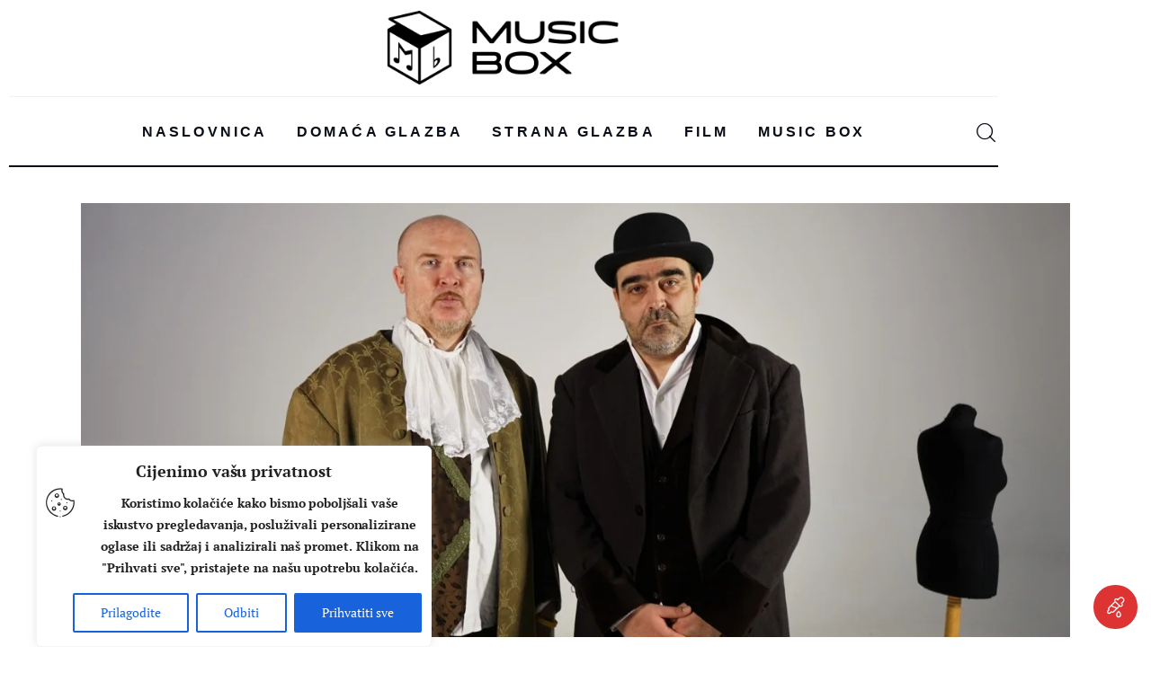

--- FILE ---
content_type: text/html; charset=UTF-8
request_url: https://music-box.hr/2022/01/24/menart-raskinuo-ugovor-s-tram-11-povucen-album-sa-svih-prodajnih-mjesta-i-streaminga/
body_size: 40188
content:
<!DOCTYPE html>
<html lang="hr" class="no-js scheme_default">

<head>
				<meta charset="UTF-8">
					<meta name="viewport" content="width=device-width, initial-scale=1">
		<meta name="format-detection" content="telephone=no">
		<link rel="profile" href="//gmpg.org/xfn/11">
		<title>Menart raskinuo ugovor s Tram 11 &#8211; povučen album sa svih prodajnih mjesta i streaminga &#8211; Music Box</title>
<meta name='robots' content='max-image-preview:large' />
<link rel='dns-prefetch' href='//fonts.googleapis.com' />
<link rel="alternate" type="application/rss+xml" title="Music Box &raquo; Kanal" href="https://music-box.hr/feed/" />
<link rel="alternate" type="application/rss+xml" title="Music Box &raquo; Kanal komentara" href="https://music-box.hr/comments/feed/" />
<link rel="alternate" type="text/calendar" title="Music Box &raquo; iCal Feed" href="https://music-box.hr/events/?ical=1" />
<link rel="alternate" title="oEmbed (JSON)" type="application/json+oembed" href="https://music-box.hr/wp-json/oembed/1.0/embed?url=https%3A%2F%2Fmusic-box.hr%2F2022%2F01%2F24%2Fmenart-raskinuo-ugovor-s-tram-11-povucen-album-sa-svih-prodajnih-mjesta-i-streaminga%2F" />
<link rel="alternate" title="oEmbed (XML)" type="text/xml+oembed" href="https://music-box.hr/wp-json/oembed/1.0/embed?url=https%3A%2F%2Fmusic-box.hr%2F2022%2F01%2F24%2Fmenart-raskinuo-ugovor-s-tram-11-povucen-album-sa-svih-prodajnih-mjesta-i-streaminga%2F&#038;format=xml" />
			<meta property="fb:admins" content="1250840382784449" />
						<meta property="og:type" content="article" />
			<meta property="og:url" content="https://music-box.hr/2022/01/24/menart-raskinuo-ugovor-s-tram-11-povucen-album-sa-svih-prodajnih-mjesta-i-streaminga/" />
			<meta property="og:title" content="Menart raskinuo ugovor s Tram 11 &#8211; povučen album sa svih prodajnih mjesta i streaminga" />
			<meta property="og:description" content="

Nakon nemilih događaja i činjenice da Tram 11 svojim porukama iznesenim na albumu &quot;Jedan i jedan&quot; otvoreno pozivaju na govor mržnje, očekivano, diskograf Menart raskinuo je ugovor s ovim reperskim dvojcem.

&quot;Diskografska kuća Menart raskida ugovor s grupom Tram 11. Nedavno objavljeni album &quot;Jedan i jedan&quot;, odlučili smo povući i iz fizičke prodaje te sa" />  
							<meta property="og:image" content="https://music-box.hr/wp-content/uploads/2020/07/Tram-11-Mislav-Petek.jpg"/>
						<!-- This site uses the Google Analytics by MonsterInsights plugin v9.11.1 - Using Analytics tracking - https://www.monsterinsights.com/ -->
							<script src="//www.googletagmanager.com/gtag/js?id=G-TC6KFDKG8E"  data-cfasync="false" data-wpfc-render="false" type="text/javascript" async></script>
			<script data-cfasync="false" data-wpfc-render="false" type="text/javascript">
				var mi_version = '9.11.1';
				var mi_track_user = true;
				var mi_no_track_reason = '';
								var MonsterInsightsDefaultLocations = {"page_location":"https:\/\/music-box.hr\/2022\/01\/24\/menart-raskinuo-ugovor-s-tram-11-povucen-album-sa-svih-prodajnih-mjesta-i-streaminga\/"};
								if ( typeof MonsterInsightsPrivacyGuardFilter === 'function' ) {
					var MonsterInsightsLocations = (typeof MonsterInsightsExcludeQuery === 'object') ? MonsterInsightsPrivacyGuardFilter( MonsterInsightsExcludeQuery ) : MonsterInsightsPrivacyGuardFilter( MonsterInsightsDefaultLocations );
				} else {
					var MonsterInsightsLocations = (typeof MonsterInsightsExcludeQuery === 'object') ? MonsterInsightsExcludeQuery : MonsterInsightsDefaultLocations;
				}

								var disableStrs = [
										'ga-disable-G-TC6KFDKG8E',
									];

				/* Function to detect opted out users */
				function __gtagTrackerIsOptedOut() {
					for (var index = 0; index < disableStrs.length; index++) {
						if (document.cookie.indexOf(disableStrs[index] + '=true') > -1) {
							return true;
						}
					}

					return false;
				}

				/* Disable tracking if the opt-out cookie exists. */
				if (__gtagTrackerIsOptedOut()) {
					for (var index = 0; index < disableStrs.length; index++) {
						window[disableStrs[index]] = true;
					}
				}

				/* Opt-out function */
				function __gtagTrackerOptout() {
					for (var index = 0; index < disableStrs.length; index++) {
						document.cookie = disableStrs[index] + '=true; expires=Thu, 31 Dec 2099 23:59:59 UTC; path=/';
						window[disableStrs[index]] = true;
					}
				}

				if ('undefined' === typeof gaOptout) {
					function gaOptout() {
						__gtagTrackerOptout();
					}
				}
								window.dataLayer = window.dataLayer || [];

				window.MonsterInsightsDualTracker = {
					helpers: {},
					trackers: {},
				};
				if (mi_track_user) {
					function __gtagDataLayer() {
						dataLayer.push(arguments);
					}

					function __gtagTracker(type, name, parameters) {
						if (!parameters) {
							parameters = {};
						}

						if (parameters.send_to) {
							__gtagDataLayer.apply(null, arguments);
							return;
						}

						if (type === 'event') {
														parameters.send_to = monsterinsights_frontend.v4_id;
							var hookName = name;
							if (typeof parameters['event_category'] !== 'undefined') {
								hookName = parameters['event_category'] + ':' + name;
							}

							if (typeof MonsterInsightsDualTracker.trackers[hookName] !== 'undefined') {
								MonsterInsightsDualTracker.trackers[hookName](parameters);
							} else {
								__gtagDataLayer('event', name, parameters);
							}
							
						} else {
							__gtagDataLayer.apply(null, arguments);
						}
					}

					__gtagTracker('js', new Date());
					__gtagTracker('set', {
						'developer_id.dZGIzZG': true,
											});
					if ( MonsterInsightsLocations.page_location ) {
						__gtagTracker('set', MonsterInsightsLocations);
					}
										__gtagTracker('config', 'G-TC6KFDKG8E', {"forceSSL":"true","link_attribution":"true"} );
										window.gtag = __gtagTracker;										(function () {
						/* https://developers.google.com/analytics/devguides/collection/analyticsjs/ */
						/* ga and __gaTracker compatibility shim. */
						var noopfn = function () {
							return null;
						};
						var newtracker = function () {
							return new Tracker();
						};
						var Tracker = function () {
							return null;
						};
						var p = Tracker.prototype;
						p.get = noopfn;
						p.set = noopfn;
						p.send = function () {
							var args = Array.prototype.slice.call(arguments);
							args.unshift('send');
							__gaTracker.apply(null, args);
						};
						var __gaTracker = function () {
							var len = arguments.length;
							if (len === 0) {
								return;
							}
							var f = arguments[len - 1];
							if (typeof f !== 'object' || f === null || typeof f.hitCallback !== 'function') {
								if ('send' === arguments[0]) {
									var hitConverted, hitObject = false, action;
									if ('event' === arguments[1]) {
										if ('undefined' !== typeof arguments[3]) {
											hitObject = {
												'eventAction': arguments[3],
												'eventCategory': arguments[2],
												'eventLabel': arguments[4],
												'value': arguments[5] ? arguments[5] : 1,
											}
										}
									}
									if ('pageview' === arguments[1]) {
										if ('undefined' !== typeof arguments[2]) {
											hitObject = {
												'eventAction': 'page_view',
												'page_path': arguments[2],
											}
										}
									}
									if (typeof arguments[2] === 'object') {
										hitObject = arguments[2];
									}
									if (typeof arguments[5] === 'object') {
										Object.assign(hitObject, arguments[5]);
									}
									if ('undefined' !== typeof arguments[1].hitType) {
										hitObject = arguments[1];
										if ('pageview' === hitObject.hitType) {
											hitObject.eventAction = 'page_view';
										}
									}
									if (hitObject) {
										action = 'timing' === arguments[1].hitType ? 'timing_complete' : hitObject.eventAction;
										hitConverted = mapArgs(hitObject);
										__gtagTracker('event', action, hitConverted);
									}
								}
								return;
							}

							function mapArgs(args) {
								var arg, hit = {};
								var gaMap = {
									'eventCategory': 'event_category',
									'eventAction': 'event_action',
									'eventLabel': 'event_label',
									'eventValue': 'event_value',
									'nonInteraction': 'non_interaction',
									'timingCategory': 'event_category',
									'timingVar': 'name',
									'timingValue': 'value',
									'timingLabel': 'event_label',
									'page': 'page_path',
									'location': 'page_location',
									'title': 'page_title',
									'referrer' : 'page_referrer',
								};
								for (arg in args) {
																		if (!(!args.hasOwnProperty(arg) || !gaMap.hasOwnProperty(arg))) {
										hit[gaMap[arg]] = args[arg];
									} else {
										hit[arg] = args[arg];
									}
								}
								return hit;
							}

							try {
								f.hitCallback();
							} catch (ex) {
							}
						};
						__gaTracker.create = newtracker;
						__gaTracker.getByName = newtracker;
						__gaTracker.getAll = function () {
							return [];
						};
						__gaTracker.remove = noopfn;
						__gaTracker.loaded = true;
						window['__gaTracker'] = __gaTracker;
					})();
									} else {
										console.log("");
					(function () {
						function __gtagTracker() {
							return null;
						}

						window['__gtagTracker'] = __gtagTracker;
						window['gtag'] = __gtagTracker;
					})();
									}
			</script>
							<!-- / Google Analytics by MonsterInsights -->
		<!-- music-box.hr is managing ads with Advanced Ads 2.0.16 – https://wpadvancedads.com/ --><script id="music-ready">
			window.advanced_ads_ready=function(e,a){a=a||"complete";var d=function(e){return"interactive"===a?"loading"!==e:"complete"===e};d(document.readyState)?e():document.addEventListener("readystatechange",(function(a){d(a.target.readyState)&&e()}),{once:"interactive"===a})},window.advanced_ads_ready_queue=window.advanced_ads_ready_queue||[];		</script>
		<style id='wp-img-auto-sizes-contain-inline-css' type='text/css'>
img:is([sizes=auto i],[sizes^="auto," i]){contain-intrinsic-size:3000px 1500px}
/*# sourceURL=wp-img-auto-sizes-contain-inline-css */
</style>
<link property="stylesheet" rel='stylesheet' id='trx_addons-icons-css' href='https://music-box.hr/wp-content/plugins/trx_addons/css/font-icons/css/trx_addons_icons.css' type='text/css' media='all' />
<link property="stylesheet" rel='stylesheet' id='critique-font-google_fonts-css' href='https://fonts.googleapis.com/css2?family=PT+Serif:ital,wght@0,400;0,700;1,400;1,700&#038;family=PT+Serif:wght@400;500&#038;family=Helvetica:ital,wght@0,400;0,700;1,400;1,700&#038;subset=latin,latin-ext&#038;display=swap' type='text/css' media='all' />
<link property="stylesheet" rel='stylesheet' id='critique-fontello-css' href='https://music-box.hr/wp-content/themes/critique/skins/default/css/font-icons/css/fontello.css' type='text/css' media='all' />
<link property="stylesheet" rel='stylesheet' id='post-views-counter-frontend-css' href='https://music-box.hr/wp-content/plugins/post-views-counter/css/frontend.css' type='text/css' media='all' />
<link property="stylesheet" rel='alternate stylesheet' id='powerkit-icons-css' href='https://music-box.hr/wp-content/plugins/powerkit/assets/fonts/powerkit-icons.woff' type='text/css' as='font' type='font/wof' crossorigin />
<link property="stylesheet" rel='stylesheet' id='powerkit-css' href='https://music-box.hr/wp-content/plugins/powerkit/assets/css/powerkit.css' type='text/css' media='all' />

<link property="stylesheet" rel='stylesheet' id='espbp-customicon-css-css' href='https://music-box.hr/wp-content/plugins/event-single-page-builder-pro/assets/css/espbp-custom-icon.css' type='text/css' media='all' />
<link property="stylesheet" rel='stylesheet' id='espbp-share-event-css-css' href='https://music-box.hr/wp-content/plugins/event-single-page-builder-pro/assets/css/espbp-share-event.css' type='text/css' media='all' />

<link property="stylesheet" rel='stylesheet' id='wp-block-library-css' href='https://music-box.hr/wp-includes/css/dist/block-library/style.min.css' type='text/css' media='all' />
<style id='global-styles-inline-css' type='text/css'>
:root{--wp--preset--aspect-ratio--square: 1;--wp--preset--aspect-ratio--4-3: 4/3;--wp--preset--aspect-ratio--3-4: 3/4;--wp--preset--aspect-ratio--3-2: 3/2;--wp--preset--aspect-ratio--2-3: 2/3;--wp--preset--aspect-ratio--16-9: 16/9;--wp--preset--aspect-ratio--9-16: 9/16;--wp--preset--color--black: #000000;--wp--preset--color--cyan-bluish-gray: #abb8c3;--wp--preset--color--white: #ffffff;--wp--preset--color--pale-pink: #f78da7;--wp--preset--color--vivid-red: #cf2e2e;--wp--preset--color--luminous-vivid-orange: #ff6900;--wp--preset--color--luminous-vivid-amber: #fcb900;--wp--preset--color--light-green-cyan: #7bdcb5;--wp--preset--color--vivid-green-cyan: #00d084;--wp--preset--color--pale-cyan-blue: #8ed1fc;--wp--preset--color--vivid-cyan-blue: #0693e3;--wp--preset--color--vivid-purple: #9b51e0;--wp--preset--color--bg-color: #ffffff;--wp--preset--color--bd-color: #ECF1F7;--wp--preset--color--bd-hover: #E7EDF4;--wp--preset--color--text-dark: #090D17;--wp--preset--color--text-light: #090d17;--wp--preset--color--text-link: #dd3333;--wp--preset--color--text-hover: #dd8282;--wp--preset--color--text-link-2: #1e73be;--wp--preset--color--text-hover-2: #598fbf;--wp--preset--color--text-link-3: #000000;--wp--preset--color--text-hover-3: #595959;--wp--preset--gradient--vivid-cyan-blue-to-vivid-purple: linear-gradient(135deg,rgb(6,147,227) 0%,rgb(155,81,224) 100%);--wp--preset--gradient--light-green-cyan-to-vivid-green-cyan: linear-gradient(135deg,rgb(122,220,180) 0%,rgb(0,208,130) 100%);--wp--preset--gradient--luminous-vivid-amber-to-luminous-vivid-orange: linear-gradient(135deg,rgb(252,185,0) 0%,rgb(255,105,0) 100%);--wp--preset--gradient--luminous-vivid-orange-to-vivid-red: linear-gradient(135deg,rgb(255,105,0) 0%,rgb(207,46,46) 100%);--wp--preset--gradient--very-light-gray-to-cyan-bluish-gray: linear-gradient(135deg,rgb(238,238,238) 0%,rgb(169,184,195) 100%);--wp--preset--gradient--cool-to-warm-spectrum: linear-gradient(135deg,rgb(74,234,220) 0%,rgb(151,120,209) 20%,rgb(207,42,186) 40%,rgb(238,44,130) 60%,rgb(251,105,98) 80%,rgb(254,248,76) 100%);--wp--preset--gradient--blush-light-purple: linear-gradient(135deg,rgb(255,206,236) 0%,rgb(152,150,240) 100%);--wp--preset--gradient--blush-bordeaux: linear-gradient(135deg,rgb(254,205,165) 0%,rgb(254,45,45) 50%,rgb(107,0,62) 100%);--wp--preset--gradient--luminous-dusk: linear-gradient(135deg,rgb(255,203,112) 0%,rgb(199,81,192) 50%,rgb(65,88,208) 100%);--wp--preset--gradient--pale-ocean: linear-gradient(135deg,rgb(255,245,203) 0%,rgb(182,227,212) 50%,rgb(51,167,181) 100%);--wp--preset--gradient--electric-grass: linear-gradient(135deg,rgb(202,248,128) 0%,rgb(113,206,126) 100%);--wp--preset--gradient--midnight: linear-gradient(135deg,rgb(2,3,129) 0%,rgb(40,116,252) 100%);--wp--preset--gradient--vertical-link-to-hover: linear-gradient(to bottom,var(--theme-color-text_link) 0%,var(--theme-color-text_hover) 100%);--wp--preset--gradient--diagonal-link-to-hover: linear-gradient(to bottom right,var(--theme-color-text_link) 0%,var(--theme-color-text_hover) 100%);--wp--preset--font-size--small: 13px;--wp--preset--font-size--medium: clamp(14px, 0.875rem + ((1vw - 3.2px) * 0.619), 20px);--wp--preset--font-size--large: clamp(22.041px, 1.378rem + ((1vw - 3.2px) * 1.439), 36px);--wp--preset--font-size--x-large: clamp(25.014px, 1.563rem + ((1vw - 3.2px) * 1.751), 42px);--wp--preset--font-family--p-font: "PT Serif",sans-serif;--wp--preset--font-family--h-3-font: inherit;--wp--preset--font-family--menu-font: Helvetica;--wp--preset--spacing--20: 0.44rem;--wp--preset--spacing--30: 0.67rem;--wp--preset--spacing--40: 1rem;--wp--preset--spacing--50: 1.5rem;--wp--preset--spacing--60: 2.25rem;--wp--preset--spacing--70: 3.38rem;--wp--preset--spacing--80: 5.06rem;--wp--preset--shadow--natural: 6px 6px 9px rgba(0, 0, 0, 0.2);--wp--preset--shadow--deep: 12px 12px 50px rgba(0, 0, 0, 0.4);--wp--preset--shadow--sharp: 6px 6px 0px rgba(0, 0, 0, 0.2);--wp--preset--shadow--outlined: 6px 6px 0px -3px rgb(255, 255, 255), 6px 6px rgb(0, 0, 0);--wp--preset--shadow--crisp: 6px 6px 0px rgb(0, 0, 0);--wp--custom--spacing--tiny: var(--sc-space-tiny,   1rem);--wp--custom--spacing--small: var(--sc-space-small,  2rem);--wp--custom--spacing--medium: var(--sc-space-medium, 3.3333rem);--wp--custom--spacing--large: var(--sc-space-large,  6.6667rem);--wp--custom--spacing--huge: var(--sc-space-huge,   8.6667rem);}:root { --wp--style--global--content-size: 850px;--wp--style--global--wide-size: 1290px; }:where(body) { margin: 0; }.wp-site-blocks > .alignleft { float: left; margin-right: 2em; }.wp-site-blocks > .alignright { float: right; margin-left: 2em; }.wp-site-blocks > .aligncenter { justify-content: center; margin-left: auto; margin-right: auto; }:where(.is-layout-flex){gap: 0.5em;}:where(.is-layout-grid){gap: 0.5em;}.is-layout-flow > .alignleft{float: left;margin-inline-start: 0;margin-inline-end: 2em;}.is-layout-flow > .alignright{float: right;margin-inline-start: 2em;margin-inline-end: 0;}.is-layout-flow > .aligncenter{margin-left: auto !important;margin-right: auto !important;}.is-layout-constrained > .alignleft{float: left;margin-inline-start: 0;margin-inline-end: 2em;}.is-layout-constrained > .alignright{float: right;margin-inline-start: 2em;margin-inline-end: 0;}.is-layout-constrained > .aligncenter{margin-left: auto !important;margin-right: auto !important;}.is-layout-constrained > :where(:not(.alignleft):not(.alignright):not(.alignfull)){max-width: var(--wp--style--global--content-size);margin-left: auto !important;margin-right: auto !important;}.is-layout-constrained > .alignwide{max-width: var(--wp--style--global--wide-size);}body .is-layout-flex{display: flex;}.is-layout-flex{flex-wrap: wrap;align-items: center;}.is-layout-flex > :is(*, div){margin: 0;}body .is-layout-grid{display: grid;}.is-layout-grid > :is(*, div){margin: 0;}body{padding-top: 0px;padding-right: 0px;padding-bottom: 0px;padding-left: 0px;}a:where(:not(.wp-element-button)){text-decoration: underline;}:root :where(.wp-element-button, .wp-block-button__link){background-color: #32373c;border-width: 0;color: #fff;font-family: inherit;font-size: inherit;font-style: inherit;font-weight: inherit;letter-spacing: inherit;line-height: inherit;padding-top: calc(0.667em + 2px);padding-right: calc(1.333em + 2px);padding-bottom: calc(0.667em + 2px);padding-left: calc(1.333em + 2px);text-decoration: none;text-transform: inherit;}.has-black-color{color: var(--wp--preset--color--black) !important;}.has-cyan-bluish-gray-color{color: var(--wp--preset--color--cyan-bluish-gray) !important;}.has-white-color{color: var(--wp--preset--color--white) !important;}.has-pale-pink-color{color: var(--wp--preset--color--pale-pink) !important;}.has-vivid-red-color{color: var(--wp--preset--color--vivid-red) !important;}.has-luminous-vivid-orange-color{color: var(--wp--preset--color--luminous-vivid-orange) !important;}.has-luminous-vivid-amber-color{color: var(--wp--preset--color--luminous-vivid-amber) !important;}.has-light-green-cyan-color{color: var(--wp--preset--color--light-green-cyan) !important;}.has-vivid-green-cyan-color{color: var(--wp--preset--color--vivid-green-cyan) !important;}.has-pale-cyan-blue-color{color: var(--wp--preset--color--pale-cyan-blue) !important;}.has-vivid-cyan-blue-color{color: var(--wp--preset--color--vivid-cyan-blue) !important;}.has-vivid-purple-color{color: var(--wp--preset--color--vivid-purple) !important;}.has-bg-color-color{color: var(--wp--preset--color--bg-color) !important;}.has-bd-color-color{color: var(--wp--preset--color--bd-color) !important;}.has-bd-hover-color{color: var(--wp--preset--color--bd-hover) !important;}.has-text-dark-color{color: var(--wp--preset--color--text-dark) !important;}.has-text-light-color{color: var(--wp--preset--color--text-light) !important;}.has-text-link-color{color: var(--wp--preset--color--text-link) !important;}.has-text-hover-color{color: var(--wp--preset--color--text-hover) !important;}.has-text-link-2-color{color: var(--wp--preset--color--text-link-2) !important;}.has-text-hover-2-color{color: var(--wp--preset--color--text-hover-2) !important;}.has-text-link-3-color{color: var(--wp--preset--color--text-link-3) !important;}.has-text-hover-3-color{color: var(--wp--preset--color--text-hover-3) !important;}.has-black-background-color{background-color: var(--wp--preset--color--black) !important;}.has-cyan-bluish-gray-background-color{background-color: var(--wp--preset--color--cyan-bluish-gray) !important;}.has-white-background-color{background-color: var(--wp--preset--color--white) !important;}.has-pale-pink-background-color{background-color: var(--wp--preset--color--pale-pink) !important;}.has-vivid-red-background-color{background-color: var(--wp--preset--color--vivid-red) !important;}.has-luminous-vivid-orange-background-color{background-color: var(--wp--preset--color--luminous-vivid-orange) !important;}.has-luminous-vivid-amber-background-color{background-color: var(--wp--preset--color--luminous-vivid-amber) !important;}.has-light-green-cyan-background-color{background-color: var(--wp--preset--color--light-green-cyan) !important;}.has-vivid-green-cyan-background-color{background-color: var(--wp--preset--color--vivid-green-cyan) !important;}.has-pale-cyan-blue-background-color{background-color: var(--wp--preset--color--pale-cyan-blue) !important;}.has-vivid-cyan-blue-background-color{background-color: var(--wp--preset--color--vivid-cyan-blue) !important;}.has-vivid-purple-background-color{background-color: var(--wp--preset--color--vivid-purple) !important;}.has-bg-color-background-color{background-color: var(--wp--preset--color--bg-color) !important;}.has-bd-color-background-color{background-color: var(--wp--preset--color--bd-color) !important;}.has-bd-hover-background-color{background-color: var(--wp--preset--color--bd-hover) !important;}.has-text-dark-background-color{background-color: var(--wp--preset--color--text-dark) !important;}.has-text-light-background-color{background-color: var(--wp--preset--color--text-light) !important;}.has-text-link-background-color{background-color: var(--wp--preset--color--text-link) !important;}.has-text-hover-background-color{background-color: var(--wp--preset--color--text-hover) !important;}.has-text-link-2-background-color{background-color: var(--wp--preset--color--text-link-2) !important;}.has-text-hover-2-background-color{background-color: var(--wp--preset--color--text-hover-2) !important;}.has-text-link-3-background-color{background-color: var(--wp--preset--color--text-link-3) !important;}.has-text-hover-3-background-color{background-color: var(--wp--preset--color--text-hover-3) !important;}.has-black-border-color{border-color: var(--wp--preset--color--black) !important;}.has-cyan-bluish-gray-border-color{border-color: var(--wp--preset--color--cyan-bluish-gray) !important;}.has-white-border-color{border-color: var(--wp--preset--color--white) !important;}.has-pale-pink-border-color{border-color: var(--wp--preset--color--pale-pink) !important;}.has-vivid-red-border-color{border-color: var(--wp--preset--color--vivid-red) !important;}.has-luminous-vivid-orange-border-color{border-color: var(--wp--preset--color--luminous-vivid-orange) !important;}.has-luminous-vivid-amber-border-color{border-color: var(--wp--preset--color--luminous-vivid-amber) !important;}.has-light-green-cyan-border-color{border-color: var(--wp--preset--color--light-green-cyan) !important;}.has-vivid-green-cyan-border-color{border-color: var(--wp--preset--color--vivid-green-cyan) !important;}.has-pale-cyan-blue-border-color{border-color: var(--wp--preset--color--pale-cyan-blue) !important;}.has-vivid-cyan-blue-border-color{border-color: var(--wp--preset--color--vivid-cyan-blue) !important;}.has-vivid-purple-border-color{border-color: var(--wp--preset--color--vivid-purple) !important;}.has-bg-color-border-color{border-color: var(--wp--preset--color--bg-color) !important;}.has-bd-color-border-color{border-color: var(--wp--preset--color--bd-color) !important;}.has-bd-hover-border-color{border-color: var(--wp--preset--color--bd-hover) !important;}.has-text-dark-border-color{border-color: var(--wp--preset--color--text-dark) !important;}.has-text-light-border-color{border-color: var(--wp--preset--color--text-light) !important;}.has-text-link-border-color{border-color: var(--wp--preset--color--text-link) !important;}.has-text-hover-border-color{border-color: var(--wp--preset--color--text-hover) !important;}.has-text-link-2-border-color{border-color: var(--wp--preset--color--text-link-2) !important;}.has-text-hover-2-border-color{border-color: var(--wp--preset--color--text-hover-2) !important;}.has-text-link-3-border-color{border-color: var(--wp--preset--color--text-link-3) !important;}.has-text-hover-3-border-color{border-color: var(--wp--preset--color--text-hover-3) !important;}.has-vivid-cyan-blue-to-vivid-purple-gradient-background{background: var(--wp--preset--gradient--vivid-cyan-blue-to-vivid-purple) !important;}.has-light-green-cyan-to-vivid-green-cyan-gradient-background{background: var(--wp--preset--gradient--light-green-cyan-to-vivid-green-cyan) !important;}.has-luminous-vivid-amber-to-luminous-vivid-orange-gradient-background{background: var(--wp--preset--gradient--luminous-vivid-amber-to-luminous-vivid-orange) !important;}.has-luminous-vivid-orange-to-vivid-red-gradient-background{background: var(--wp--preset--gradient--luminous-vivid-orange-to-vivid-red) !important;}.has-very-light-gray-to-cyan-bluish-gray-gradient-background{background: var(--wp--preset--gradient--very-light-gray-to-cyan-bluish-gray) !important;}.has-cool-to-warm-spectrum-gradient-background{background: var(--wp--preset--gradient--cool-to-warm-spectrum) !important;}.has-blush-light-purple-gradient-background{background: var(--wp--preset--gradient--blush-light-purple) !important;}.has-blush-bordeaux-gradient-background{background: var(--wp--preset--gradient--blush-bordeaux) !important;}.has-luminous-dusk-gradient-background{background: var(--wp--preset--gradient--luminous-dusk) !important;}.has-pale-ocean-gradient-background{background: var(--wp--preset--gradient--pale-ocean) !important;}.has-electric-grass-gradient-background{background: var(--wp--preset--gradient--electric-grass) !important;}.has-midnight-gradient-background{background: var(--wp--preset--gradient--midnight) !important;}.has-vertical-link-to-hover-gradient-background{background: var(--wp--preset--gradient--vertical-link-to-hover) !important;}.has-diagonal-link-to-hover-gradient-background{background: var(--wp--preset--gradient--diagonal-link-to-hover) !important;}.has-small-font-size{font-size: var(--wp--preset--font-size--small) !important;}.has-medium-font-size{font-size: var(--wp--preset--font-size--medium) !important;}.has-large-font-size{font-size: var(--wp--preset--font-size--large) !important;}.has-x-large-font-size{font-size: var(--wp--preset--font-size--x-large) !important;}.has-p-font-font-family{font-family: var(--wp--preset--font-family--p-font) !important;}.has-h-3-font-font-family{font-family: var(--wp--preset--font-family--h-3-font) !important;}.has-menu-font-font-family{font-family: var(--wp--preset--font-family--menu-font) !important;}
:root :where(.wp-block-button .wp-block-button__link){background-color: var(--theme-color-text_link);border-radius: 0;color: var(--theme-color-inverse_link);font-family: var(--theme-font-button_font-family);font-size: var(--theme-font-button_font-size);font-weight: var(--theme-font-button_font-weight);line-height: var(--theme-font-button_line-height);}
:where(.wp-block-post-template.is-layout-flex){gap: 1.25em;}:where(.wp-block-post-template.is-layout-grid){gap: 1.25em;}
:where(.wp-block-term-template.is-layout-flex){gap: 1.25em;}:where(.wp-block-term-template.is-layout-grid){gap: 1.25em;}
:where(.wp-block-columns.is-layout-flex){gap: 2em;}:where(.wp-block-columns.is-layout-grid){gap: 2em;}
:root :where(.wp-block-pullquote){border-width: 1px 0;font-size: clamp(0.984em, 0.984rem + ((1vw - 0.2em) * 0.851), 1.5em);line-height: 1.6;}
:root :where(.wp-block-post-comments){padding-top: var(--wp--custom--spacing--small);}
:root :where(.wp-block-quote){border-width: 1px;}
/*# sourceURL=global-styles-inline-css */
</style>
<link property="stylesheet" rel='stylesheet' id='bwg_fonts-css' href='https://music-box.hr/wp-content/plugins/photo-gallery/css/bwg-fonts/fonts.css' type='text/css' media='all' />
<link property="stylesheet" rel='stylesheet' id='sumoselect-css' href='https://music-box.hr/wp-content/plugins/photo-gallery/css/sumoselect.min.css' type='text/css' media='all' />
<link property="stylesheet" rel='stylesheet' id='mCustomScrollbar-css' href='https://music-box.hr/wp-content/plugins/photo-gallery/css/jquery.mCustomScrollbar.min.css' type='text/css' media='all' />
<link property="stylesheet" rel='stylesheet' id='bwg_googlefonts-css' href='https://fonts.googleapis.com/css?family=Ubuntu&#038;subset=greek,latin,greek-ext,vietnamese,cyrillic-ext,latin-ext,cyrillic' type='text/css' media='all' />
<link property="stylesheet" rel='stylesheet' id='bwg_frontend-css' href='https://music-box.hr/wp-content/plugins/photo-gallery/css/styles.min.css' type='text/css' media='all' />
<link property="stylesheet" rel='stylesheet' id='powerkit-author-box-css' href='https://music-box.hr/wp-content/plugins/powerkit/modules/author-box/public/css/public-powerkit-author-box.css' type='text/css' media='all' />
<link property="stylesheet" rel='stylesheet' id='powerkit-content-formatting-css' href='https://music-box.hr/wp-content/plugins/powerkit/modules/content-formatting/public/css/public-powerkit-content-formatting.css' type='text/css' media='all' />
<link property="stylesheet" rel='stylesheet' id='powerkit-facebook-css' href='https://music-box.hr/wp-content/plugins/powerkit/modules/facebook/public/css/public-powerkit-facebook.css' type='text/css' media='all' />
<link property="stylesheet" rel='stylesheet' id='powerkit-inline-posts-css' href='https://music-box.hr/wp-content/plugins/powerkit/modules/inline-posts/public/css/public-powerkit-inline-posts.css' type='text/css' media='all' />
<link property="stylesheet" rel='stylesheet' id='powerkit-instagram-css' href='https://music-box.hr/wp-content/plugins/powerkit/modules/instagram/public/css/public-powerkit-instagram.css' type='text/css' media='all' />
<link property="stylesheet" rel='stylesheet' id='powerkit-widget-posts-css' href='https://music-box.hr/wp-content/plugins/powerkit/modules/posts/public/css/public-powerkit-widget-posts.css' type='text/css' media='all' />
<link property="stylesheet" rel='stylesheet' id='powerkit-social-links-css' href='https://music-box.hr/wp-content/plugins/powerkit/modules/social-links/public/css/public-powerkit-social-links.css' type='text/css' media='all' />
<link property="stylesheet" rel='stylesheet' id='powerkit-table-of-contents-css' href='https://music-box.hr/wp-content/plugins/powerkit/modules/table-of-contents/public/css/public-powerkit-table-of-contents.css' type='text/css' media='all' />
<link property="stylesheet" rel='stylesheet' id='powerkit-twitter-css' href='https://music-box.hr/wp-content/plugins/powerkit/modules/twitter/public/css/public-powerkit-twitter.css' type='text/css' media='all' />
<link property="stylesheet" rel='stylesheet' id='magnific-popup-css' href='https://music-box.hr/wp-content/plugins/trx_addons/js/magnific/magnific-popup.min.css' type='text/css' media='all' />
<link property="stylesheet" rel='stylesheet' id='trx-popup-style-css' href='https://music-box.hr/wp-content/plugins/trx_popup/css/style.css' type='text/css' media='all' />
<link property="stylesheet" rel='stylesheet' id='trx-popup-custom-css' href='https://music-box.hr/wp-content/plugins/trx_popup/css/custom.css' type='text/css' media='all' />
<link property="stylesheet" rel='stylesheet' id='trx-popup-stylesheet-css' href='https://music-box.hr/wp-content/plugins/trx_popup/css/fonts/Inter/stylesheet.css' type='text/css' media='all' />
<link property="stylesheet" rel='stylesheet' id='tribe-events-v2-single-skeleton-css' href='https://music-box.hr/wp-content/plugins/the-events-calendar/build/css/tribe-events-single-skeleton.css' type='text/css' media='all' />
<link property="stylesheet" rel='stylesheet' id='tribe-events-v2-single-skeleton-full-css' href='https://music-box.hr/wp-content/plugins/the-events-calendar/build/css/tribe-events-single-full.css' type='text/css' media='all' />
<link property="stylesheet" rel='stylesheet' id='tec-events-elementor-widgets-base-styles-css' href='https://music-box.hr/wp-content/plugins/the-events-calendar/build/css/integrations/plugins/elementor/widgets/widget-base.css' type='text/css' media='all' />

<link property="stylesheet" rel='stylesheet' id='espbp-venuelayout1-css-css' href='https://music-box.hr/wp-content/plugins/event-single-page-builder-pro/assets/css/espbp-venue-template-1.css' type='text/css' media='all' />
<link property="stylesheet" rel='stylesheet' id='espbp-venuelayout2-css-css' href='https://music-box.hr/wp-content/plugins/event-single-page-builder-pro/assets/css/espbp-venue-template-2.css' type='text/css' media='all' />
<link property="stylesheet" rel='stylesheet' id='espbp-venuelayout3-css-css' href='https://music-box.hr/wp-content/plugins/event-single-page-builder-pro/assets/css/espbp-venue-template-3.css' type='text/css' media='all' />
<link property="stylesheet" rel='stylesheet' id='espbp-organizerlayout1-css-css' href='https://music-box.hr/wp-content/plugins/event-single-page-builder-pro/assets/css/espbp-organizer-template-1.css' type='text/css' media='all' />
<link property="stylesheet" rel='stylesheet' id='espbp-organizerlayout2-css-css' href='https://music-box.hr/wp-content/plugins/event-single-page-builder-pro/assets/css/espbp-organizer-template-2.css' type='text/css' media='all' />
<link property="stylesheet" rel='stylesheet' id='espbp-organizerlayout3-css-css' href='https://music-box.hr/wp-content/plugins/event-single-page-builder-pro/assets/css/espbp-organizer-template-3.css' type='text/css' media='all' />
<link property="stylesheet" rel='stylesheet' id='espbp-bootstrap-css-css' href='https://music-box.hr/wp-content/plugins/event-single-page-builder-pro/assets/css/espbp-bootstrap.css' type='text/css' media='all' />




<link property="stylesheet" rel='stylesheet' id='critique-style-css' href='https://music-box.hr/wp-content/themes/critique/style.css' type='text/css' media='all' />

<link property="stylesheet" rel='stylesheet' id='espbp-font-awesome-5-all-css' href='https://music-box.hr/wp-content/plugins/elementor/assets/lib/font-awesome/css/all.css' type='text/css' media='all' />
<link property="stylesheet" rel='stylesheet' id='ewpe-font-awesome-5-all-css' href='https://music-box.hr/wp-content/plugins/elementor/assets/lib/font-awesome/css/all.css' type='text/css' media='all' />
<link property="stylesheet" rel='stylesheet' id='elementor-frontend-css-css' href='https://music-box.hr/wp-content/plugins/elementor/assets/css/frontend.min.css' type='text/css' media='all' />
<link property="stylesheet" rel='stylesheet' id='elementor-post-86169-css' href='https://music-box.hr/wp-content/uploads/elementor/css/post-86169.css' type='text/css' media='all' />
<link property="stylesheet" rel='stylesheet' id='widget-spacer-css' href='https://music-box.hr/wp-content/plugins/elementor/assets/css/widget-spacer.min.css' type='text/css' media='all' />
<link property="stylesheet" rel='stylesheet' id='widget-divider-css' href='https://music-box.hr/wp-content/plugins/elementor/assets/css/widget-divider.min.css' type='text/css' media='all' />
<link property="stylesheet" rel='stylesheet' id='elementor-frontend-css' href='https://music-box.hr/wp-content/plugins/elementor/assets/css/frontend.min.css' type='text/css' media='all' />
<link property="stylesheet" rel='stylesheet' id='elementor-post-86244-css' href='https://music-box.hr/wp-content/uploads/elementor/css/post-86244.css' type='text/css' media='all' />
<link property="stylesheet" rel='stylesheet' id='font-awesome-5-all-css' href='https://music-box.hr/wp-content/plugins/elementor/assets/lib/font-awesome/css/all.min.css' type='text/css' media='all' />
<link property="stylesheet" rel='stylesheet' id='font-awesome-4-shim-css' href='https://music-box.hr/wp-content/plugins/elementor/assets/lib/font-awesome/css/v4-shims.min.css' type='text/css' media='all' />
<link property="stylesheet" rel='stylesheet' id='trx_addons-css' href='https://music-box.hr/wp-content/plugins/trx_addons/css/__styles.css' type='text/css' media='all' />
<link property="stylesheet" rel='stylesheet' id='trx_addons-widget_socials-css' href='https://music-box.hr/wp-content/plugins/trx_addons/components/widgets/socials/socials.css' type='text/css' media='all' />
<link property="stylesheet" rel='stylesheet' id='trx_addons-sc_content-css' href='https://music-box.hr/wp-content/plugins/trx_addons/components/shortcodes/content/content.css' type='text/css' media='all' />
<link property="stylesheet" rel='stylesheet' id='trx_addons-sc_content-responsive-css' href='https://music-box.hr/wp-content/plugins/trx_addons/components/shortcodes/content/content.responsive.css' type='text/css' media='(max-width:1439px)' />
<link property="stylesheet" rel='stylesheet' id='trx_addons-animations-css' href='https://music-box.hr/wp-content/plugins/trx_addons/css/trx_addons.animations.css' type='text/css' media='all' />




<link property="stylesheet" rel='stylesheet' id='elementor-gf-local-roboto-css' href='https://music-box.hr/wp-content/uploads/elementor/google-fonts/css/roboto.css' type='text/css' media='all' />
<link property="stylesheet" rel='stylesheet' id='elementor-gf-local-robotoslab-css' href='https://music-box.hr/wp-content/uploads/elementor/google-fonts/css/robotoslab.css' type='text/css' media='all' />
<link property="stylesheet" rel='stylesheet' id='elementor-gf-local-ptserif-css' href='https://music-box.hr/wp-content/uploads/elementor/google-fonts/css/ptserif.css' type='text/css' media='all' />
<link property="stylesheet" rel='stylesheet' id='mediaelement-css' href='https://music-box.hr/wp-includes/js/mediaelement/mediaelementplayer-legacy.min.css' type='text/css' media='all' />
<link property="stylesheet" rel='stylesheet' id='wp-mediaelement-css' href='https://music-box.hr/wp-includes/js/mediaelement/wp-mediaelement.min.css' type='text/css' media='all' />
<link property="stylesheet" rel='stylesheet' id='critique-single-css' href='https://music-box.hr/wp-content/themes/critique/skins/default/css/__single.css' type='text/css' media='all' />
<link property="stylesheet" rel='stylesheet' id='critique-skin-default-css' href='https://music-box.hr/wp-content/themes/critique/skins/default/css/style.css' type='text/css' media='all' />
<link property="stylesheet" rel='stylesheet' id='critique-gutenberg-css' href='https://music-box.hr/wp-content/themes/critique/skins/default/css/__gutenberg.css' type='text/css' media='all' />
<link property="stylesheet" rel='stylesheet' id='critique-trx-addons-reviews-css' href='https://music-box.hr/wp-content/themes/critique/skins/default/plugins/trx_addons/trx_addons-reviews.css' type='text/css' media='all' />
<link property="stylesheet" rel='stylesheet' id='critique-plugins-css' href='https://music-box.hr/wp-content/themes/critique/skins/default/css/__plugins.css' type='text/css' media='all' />
<link property="stylesheet" rel='stylesheet' id='critique-powerkit-css' href='https://music-box.hr/wp-content/themes/critique/skins/default/plugins/powerkit/powerkit.css' type='text/css' media='all' />
<link property="stylesheet" rel='stylesheet' id='critique-custom-css' href='https://music-box.hr/wp-content/themes/critique/skins/default/css/__custom.css' type='text/css' media='all' />
<link property="stylesheet" rel='stylesheet' id='critique-child-css' href='https://music-box.hr/wp-content/themes/critique-child/style.css' type='text/css' media='all' />
<link property="stylesheet" rel='stylesheet' id='trx_addons-responsive-css' href='https://music-box.hr/wp-content/plugins/trx_addons/css/__responsive.css' type='text/css' media='(max-width:1439px)' />
<link property="stylesheet" rel='stylesheet' id='critique-gutenberg-responsive-css' href='https://music-box.hr/wp-content/themes/critique/skins/default/css/__gutenberg_responsive.css' type='text/css' media='(max-width:1679px)' />
<link property="stylesheet" rel='stylesheet' id='critique-responsive-css' href='https://music-box.hr/wp-content/themes/critique/skins/default/css/__responsive.css' type='text/css' media='(max-width:1679px)' />
<link property="stylesheet" rel='stylesheet' id='critique-single-responsive-css' href='https://music-box.hr/wp-content/themes/critique/skins/default/css/__single-responsive.css' type='text/css' media='(max-width:1679px)' />
<link property="stylesheet" rel='stylesheet' id='swiper-css' href='https://music-box.hr/wp-content/plugins/trx_addons/js/swiper/swiper.min.css' type='text/css' media='all' />
<script type="text/javascript" src="https://music-box.hr/wp-includes/js/jquery/jquery.min.js" id="jquery-core-js"></script>
<script type="text/javascript" src="https://music-box.hr/wp-includes/js/jquery/jquery-migrate.min.js" id="jquery-migrate-js"></script>
<script type="text/javascript" src="https://music-box.hr/wp-content/plugins/elementor/assets/lib/font-awesome/js/v4-shims.min.js" id="font-awesome-4-shim-js"></script>
<link rel="https://api.w.org/" href="https://music-box.hr/wp-json/" /><link rel="alternate" title="JSON" type="application/json" href="https://music-box.hr/wp-json/wp/v2/posts/67260" /><link rel="EditURI" type="application/rsd+xml" title="RSD" href="https://music-box.hr/xmlrpc.php?rsd" />
<meta name="generator" content="WordPress 6.9" />
<link rel="canonical" href="https://music-box.hr/2022/01/24/menart-raskinuo-ugovor-s-tram-11-povucen-album-sa-svih-prodajnih-mjesta-i-streaminga/" />
<link rel='shortlink' href='https://music-box.hr/?p=67260' />
<style id="cky-style-inline">[data-cky-tag]{visibility:hidden;}</style>
		<!-- GA Google Analytics @ https://m0n.co/ga -->
		<script async src="https://www.googletagmanager.com/gtag/js?id=G-51F3MTWRWE"></script>
		<script>
			window.dataLayer = window.dataLayer || [];
			function gtag(){dataLayer.push(arguments);}
			gtag('js', new Date());
			gtag('config', 'G-51F3MTWRWE');
		</script>

	<meta name="tec-api-version" content="v1"><meta name="tec-api-origin" content="https://music-box.hr"><link rel="alternate" href="https://music-box.hr/wp-json/tribe/events/v1/" /><meta name="generator" content="Elementor 3.34.1; features: e_font_icon_svg, additional_custom_breakpoints; settings: css_print_method-external, google_font-enabled, font_display-auto">
			<style>
				.e-con.e-parent:nth-of-type(n+4):not(.e-lazyloaded):not(.e-no-lazyload),
				.e-con.e-parent:nth-of-type(n+4):not(.e-lazyloaded):not(.e-no-lazyload) * {
					background-image: none !important;
				}
				@media screen and (max-height: 1024px) {
					.e-con.e-parent:nth-of-type(n+3):not(.e-lazyloaded):not(.e-no-lazyload),
					.e-con.e-parent:nth-of-type(n+3):not(.e-lazyloaded):not(.e-no-lazyload) * {
						background-image: none !important;
					}
				}
				@media screen and (max-height: 640px) {
					.e-con.e-parent:nth-of-type(n+2):not(.e-lazyloaded):not(.e-no-lazyload),
					.e-con.e-parent:nth-of-type(n+2):not(.e-lazyloaded):not(.e-no-lazyload) * {
						background-image: none !important;
					}
				}
			</style>
			<link rel="icon" href="https://music-box.hr/wp-content/uploads/2024/09/Music_Box_favicon-80x80.png" sizes="32x32" />
<link rel="icon" href="https://music-box.hr/wp-content/uploads/2024/09/Music_Box_favicon-300x300.png" sizes="192x192" />
<link rel="apple-touch-icon" href="https://music-box.hr/wp-content/uploads/2024/09/Music_Box_favicon-300x300.png" />
<meta name="msapplication-TileImage" content="https://music-box.hr/wp-content/uploads/2024/09/Music_Box_favicon-300x300.png" />
		<style type="text/css" id="wp-custom-css">
			.page-id-86189 .ewpe-swiper-outer-wrapper .ewpe-inner-wrapper .ewpe-featured-img img{
	min-height: 200px;
	height: 200px;
}		</style>
		
<style type="text/css" id="trx_addons-inline-styles-inline-css">.post-navigation .nav-previous a .nav-arrow { background-image: url(https://music-box.hr/wp-content/uploads/2021/07/Ida-Prester_Mina-Dišljenković4.jpg); }.post-navigation .nav-next a .nav-arrow { background-image: url(https://music-box.hr/wp-content/uploads/2022/01/Flyer_Ivo-Dunat-Klikam-Studio.jpg); }.trx_addons_inline_57430861 img.logo_image{max-height:82px;}.trx_addons_inline_335913558{width:440px;}.trx_addons_inline_22947648 img.logo_image{max-height:61px;}.sc_layouts_title_title{font-size:1.2em}</style></head>

<body class="wp-singular post-template-default single single-post postid-67260 single-format-standard wp-custom-logo wp-embed-responsive wp-theme-critique wp-child-theme-critique-child allow_lazy_load tribe-no-js skin_default  elementor-use-container scheme_default blog_mode_post body_style_wide is_single single_style_style-8 sidebar_hide normal_content trx_addons_present header_type_custom header_style_header-custom-86169 header_position_default menu_side_ no_layout fixed_blocks_sticky elementor-default elementor-kit-86244 aa-prefix-music-">

	
	<div class="body_wrap" >

		
		<div class="page_wrap" >

			
							<a class="critique_skip_link skip_to_content_link" href="#content_skip_link_anchor" tabindex="1">Skip to content</a>
								<a class="critique_skip_link skip_to_footer_link" href="#footer_skip_link_anchor" tabindex="1">Skip to footer</a>

				<header class="top_panel top_panel_custom top_panel_custom_86169 top_panel_custom_header-single-page				 without_bg_image with_featured_image">
			<div data-elementor-type="wp-post" data-elementor-id="86169" class="elementor elementor-86169">
						<section class="elementor-section elementor-top-section elementor-element elementor-element-eb11326 elementor-section-boxed elementor-section-height-default elementor-section-height-default sc_fly_static" data-id="eb11326" data-element_type="section" data-settings="{&quot;background_background&quot;:&quot;classic&quot;}">
						<div class="elementor-container elementor-column-gap-default">
					<div class="elementor-column elementor-col-100 elementor-top-column elementor-element elementor-element-3e8621a sc_content_align_inherit sc_layouts_column_icons_position_left sc_fly_static" data-id="3e8621a" data-element_type="column">
			<div class="elementor-widget-wrap elementor-element-populated">
						<div class="sc_layouts_item elementor-element elementor-element-26386fe sc_fly_static elementor-widget elementor-widget-spacer" data-id="26386fe" data-element_type="widget" data-widget_type="spacer.default">
				<div class="elementor-widget-container">
							<div class="elementor-spacer">
			<div class="elementor-spacer-inner"></div>
		</div>
						</div>
				</div>
				<section class="elementor-section elementor-inner-section elementor-element elementor-element-c7ef65b elementor-section-content-middle sc_layouts_row sc_layouts_row_type_compact elementor-section-boxed elementor-section-height-default elementor-section-height-default sc_fly_static" data-id="c7ef65b" data-element_type="section">
						<div class="elementor-container elementor-column-gap-no">
					<div class="elementor-column elementor-col-33 elementor-inner-column elementor-element elementor-element-2e2d479 sc_layouts_hide_on_mobile sc_content_align_inherit sc_layouts_column_icons_position_left sc_fly_static" data-id="2e2d479" data-element_type="column">
			<div class="elementor-widget-wrap elementor-element-populated">
						<div class="sc_layouts_item elementor-element elementor-element-d125967 sc_fly_static elementor-widget elementor-widget-spacer" data-id="d125967" data-element_type="widget" data-widget_type="spacer.default">
				<div class="elementor-widget-container">
							<div class="elementor-spacer">
			<div class="elementor-spacer-inner"></div>
		</div>
						</div>
				</div>
					</div>
		</div>
				<div class="elementor-column elementor-col-33 elementor-inner-column elementor-element elementor-element-1bccead sc_layouts_column_align_center sc_layouts_column sc-mobile_content_align_inherit sc-mobile_layouts_column_align_left sc_layouts_column sc_content_align_inherit sc_layouts_column_icons_position_left sc_fly_static" data-id="1bccead" data-element_type="column">
			<div class="elementor-widget-wrap elementor-element-populated">
						<div class="sc_layouts_item elementor-element elementor-element-2d52c52 sc_fly_static elementor-widget elementor-widget-trx_sc_layouts_logo" data-id="2d52c52" data-element_type="widget" data-widget_type="trx_sc_layouts_logo.default">
				<div class="elementor-widget-container">
					<a href="https://music-box.hr/"
		class="sc_layouts_logo sc_layouts_logo_default trx_addons_inline_57430861" ><img class="lazyload_inited logo_image"
					src="//music-box.hr/wp-content/uploads/2024/09/Music_Box_logo_transparent.png"
										alt="Music Box" width="350" height="100"></a>				</div>
				</div>
					</div>
		</div>
				<div class="elementor-column elementor-col-33 elementor-inner-column elementor-element elementor-element-adc0b53 sc_layouts_column_align_right sc_layouts_column sc_content_align_inherit sc_layouts_column_icons_position_left sc_fly_static" data-id="adc0b53" data-element_type="column">
			<div class="elementor-widget-wrap">
							</div>
		</div>
					</div>
		</section>
				<div class="sc_layouts_item elementor-element elementor-element-9ff34c8 sc_fly_static elementor-widget elementor-widget-spacer" data-id="9ff34c8" data-element_type="widget" data-widget_type="spacer.default">
				<div class="elementor-widget-container">
							<div class="elementor-spacer">
			<div class="elementor-spacer-inner"></div>
		</div>
						</div>
				</div>
				<div class="sc_layouts_item elementor-element elementor-element-a1e6a54 elementor-widget-divider--view-line sc_fly_static elementor-widget elementor-widget-divider" data-id="a1e6a54" data-element_type="widget" data-widget_type="divider.default">
				<div class="elementor-widget-container">
							<div class="elementor-divider">
			<span class="elementor-divider-separator">
						</span>
		</div>
						</div>
				</div>
				<div class="sc_layouts_item elementor-element elementor-element-3e0c8e6 sc_fly_static elementor-widget elementor-widget-spacer" data-id="3e0c8e6" data-element_type="widget" data-widget_type="spacer.default">
				<div class="elementor-widget-container">
							<div class="elementor-spacer">
			<div class="elementor-spacer-inner"></div>
		</div>
						</div>
				</div>
				<section class="elementor-section elementor-inner-section elementor-element elementor-element-aaaced2 elementor-section-content-middle sc_layouts_row sc_layouts_row_type_normal elementor-section-boxed elementor-section-height-default elementor-section-height-default sc_fly_static" data-id="aaaced2" data-element_type="section">
						<div class="elementor-container elementor-column-gap-no">
					<div class="elementor-column elementor-col-25 elementor-inner-column elementor-element elementor-element-ed3165c sc_layouts_column_align_left sc_layouts_column sc_layouts_hide_on_mobile sc_content_align_inherit sc_layouts_column_icons_position_left sc_fly_static" data-id="ed3165c" data-element_type="column">
			<div class="elementor-widget-wrap">
							</div>
		</div>
				<div class="elementor-column elementor-col-25 elementor-inner-column elementor-element elementor-element-a031d05 sc_layouts_column_align_center sc_layouts_column sc-mobile_content_align_inherit sc-mobile_layouts_column_align_left sc_layouts_column sc_content_align_inherit sc_layouts_column_icons_position_left sc_fly_static" data-id="a031d05" data-element_type="column">
			<div class="elementor-widget-wrap elementor-element-populated">
						<div class="sc_layouts_item elementor-element elementor-element-168265a e-transform sc_fly_static elementor-widget elementor-widget-trx_sc_layouts_menu" data-id="168265a" data-element_type="widget" data-settings="{&quot;_transform_scale_effect&quot;:{&quot;unit&quot;:&quot;px&quot;,&quot;size&quot;:&quot;&quot;,&quot;sizes&quot;:[]},&quot;_transform_scale_effect_tablet&quot;:{&quot;unit&quot;:&quot;px&quot;,&quot;size&quot;:&quot;&quot;,&quot;sizes&quot;:[]},&quot;_transform_scale_effect_mobile&quot;:{&quot;unit&quot;:&quot;px&quot;,&quot;size&quot;:&quot;&quot;,&quot;sizes&quot;:[]}}" data-widget_type="trx_sc_layouts_menu.default">
				<div class="elementor-widget-container">
					<div class="sc_layouts_iconed_text sc_layouts_menu_mobile_button">
		<a class="sc_layouts_item_link sc_layouts_iconed_text_link" href="#">
			<span class="sc_layouts_item_icon sc_layouts_iconed_text_icon">
				<span></span>
				<span></span>
				<span></span>
			</span>
			<span class="sc_layouts_iconed_text_text">Menu</span>
		</a>
	</div><nav class="sc_layouts_menu sc_layouts_menu_default sc_layouts_menu_dir_horizontal menu_hover_fade" data-animation-in="fadeIn" data-animation-out="fadeOut"		><ul id="menu_main" class="sc_layouts_menu_nav menu_main_nav"><li id="menu-item-86261" class="menu-item menu-item-type-post_type menu-item-object-page menu-item-home menu-item-86261"><a href="https://music-box.hr/"><span>NASLOVNICA</span></a></li><li id="menu-item-485" class="menu-item menu-item-type-taxonomy menu-item-object-category current-post-ancestor current-menu-parent current-post-parent menu-item-has-children menu-item-485"><a href="https://music-box.hr/category/domaca-glazba/"><span>DOMAĆA GLAZBA</span></a>
<ul class="sub-menu"><li id="menu-item-490" class="menu-item menu-item-type-taxonomy menu-item-object-category current-post-ancestor current-menu-parent current-post-parent menu-item-490"><a href="https://music-box.hr/category/domaca-glazba/vijesti/"><span>VIJESTI</span></a></li><li id="menu-item-489" class="menu-item menu-item-type-taxonomy menu-item-object-category menu-item-489"><a href="https://music-box.hr/category/domaca-glazba/recenzije/"><span>RECENZIJE</span></a></li><li id="menu-item-487" class="menu-item menu-item-type-taxonomy menu-item-object-category menu-item-487"><a href="https://music-box.hr/category/domaca-glazba/koncerti/"><span>KONCERTI</span></a></li><li id="menu-item-488" class="menu-item menu-item-type-taxonomy menu-item-object-category menu-item-488"><a href="https://music-box.hr/category/domaca-glazba/najave/"><span>NAJAVE</span></a></li><li id="menu-item-486" class="menu-item menu-item-type-taxonomy menu-item-object-category menu-item-486"><a href="https://music-box.hr/category/domaca-glazba/intervjui/"><span>INTERVJUI</span></a></li></ul>
</li><li id="menu-item-503" class="menu-item menu-item-type-taxonomy menu-item-object-category menu-item-has-children menu-item-503"><a href="https://music-box.hr/category/strana-glazba/"><span>STRANA GLAZBA</span></a>
<ul class="sub-menu"><li id="menu-item-508" class="menu-item menu-item-type-taxonomy menu-item-object-category menu-item-508"><a href="https://music-box.hr/category/strana-glazba/vijesti-strana-glazba/"><span>VIJESTI</span></a></li><li id="menu-item-507" class="menu-item menu-item-type-taxonomy menu-item-object-category menu-item-507"><a href="https://music-box.hr/category/strana-glazba/recenzije-strana-glazba/"><span>RECENZIJE</span></a></li><li id="menu-item-505" class="menu-item menu-item-type-taxonomy menu-item-object-category menu-item-505"><a href="https://music-box.hr/category/strana-glazba/koncerti-strana-glazba/"><span>KONCERTI</span></a></li><li id="menu-item-506" class="menu-item menu-item-type-taxonomy menu-item-object-category menu-item-506"><a href="https://music-box.hr/category/strana-glazba/najave-strana-glazba/"><span>NAJAVE</span></a></li><li id="menu-item-504" class="menu-item menu-item-type-taxonomy menu-item-object-category menu-item-504"><a href="https://music-box.hr/category/strana-glazba/intervjui-strana-glazba/"><span>INTERVJUI</span></a></li></ul>
</li><li id="menu-item-491" class="menu-item menu-item-type-taxonomy menu-item-object-category menu-item-has-children menu-item-491"><a href="https://music-box.hr/category/film/"><span>FILM</span></a>
<ul class="sub-menu"><li id="menu-item-494" class="menu-item menu-item-type-taxonomy menu-item-object-category menu-item-494"><a href="https://music-box.hr/category/film/kino/"><span>KINO</span></a></li><li id="menu-item-493" class="menu-item menu-item-type-taxonomy menu-item-object-category menu-item-493"><a href="https://music-box.hr/category/film/filmska-glazba/"><span>FILMSKA GLAZBA</span></a></li><li id="menu-item-492" class="menu-item menu-item-type-taxonomy menu-item-object-category menu-item-492"><a href="https://music-box.hr/category/film/festivali/"><span>FESTIVALI</span></a></li><li id="menu-item-92419" class="menu-item menu-item-type-taxonomy menu-item-object-category menu-item-92419"><a href="https://music-box.hr/category/film/serije/"><span>SERIJE</span></a></li></ul>
</li><li id="menu-item-86463" class="menu-item menu-item-type-custom menu-item-object-custom menu-item-has-children menu-item-86463"><a href="#"><span>MUSIC BOX</span></a>
<ul class="sub-menu"><li id="menu-item-86470" class="menu-item menu-item-type-post_type menu-item-object-page menu-item-86470"><a href="https://music-box.hr/impressum/"><span>IMPRESSUM</span></a></li><li id="menu-item-86471" class="menu-item menu-item-type-post_type menu-item-object-page menu-item-86471"><a href="https://music-box.hr/o-nama/"><span>O NAMA</span></a></li></ul>
</li></ul></nav><!-- /.sc_layouts_menu -->				</div>
				</div>
					</div>
		</div>
				<div class="elementor-column elementor-col-50 elementor-inner-column elementor-element elementor-element-b750ae0 sc_content_align_right sc_layouts_column_align_right sc_layouts_column sc_layouts_column_icons_position_left sc_fly_static" data-id="b750ae0" data-element_type="column">
			<div class="elementor-widget-wrap elementor-element-populated">
						<div class="sc_layouts_item elementor-element elementor-element-d330152 sc_fly_static elementor-widget elementor-widget-trx_sc_layouts_search" data-id="d330152" data-element_type="widget" data-widget_type="trx_sc_layouts_search.default">
				<div class="elementor-widget-container">
					<div class="sc_layouts_search" ><div class="search_wrap search_style_fullscreen layouts_search">
	<div class="search_form_wrap">
		<form role="search" method="get" class="search_form" action="https://music-box.hr/">
			<input type="hidden" value="" name="post_types">
			<input type="text" class="search_field" placeholder="Upišite traženi pojam" value="" name="s">
			<button type="submit" class="search_submit trx_addons_icon-search"></button>
		</form>		
					<a class="search_close trx_addons_button_close">
				<span class="trx_addons_button_close_icon"></span>
			</a>
			</div>
	</div></div>				</div>
				</div>
					</div>
		</div>
					</div>
		</section>
				<div class="sc_layouts_item elementor-element elementor-element-dd7f3ca sc_fly_static elementor-widget elementor-widget-spacer" data-id="dd7f3ca" data-element_type="widget" data-widget_type="spacer.default">
				<div class="elementor-widget-container">
							<div class="elementor-spacer">
			<div class="elementor-spacer-inner"></div>
		</div>
						</div>
				</div>
				<div class="sc_layouts_item elementor-element elementor-element-1b800b1 has-text-dark-border-color elementor-widget-divider--view-line sc_fly_static elementor-widget elementor-widget-divider" data-id="1b800b1" data-element_type="widget" data-widget_type="divider.default">
				<div class="elementor-widget-container">
							<div class="elementor-divider">
			<span class="elementor-divider-separator">
						</span>
		</div>
						</div>
				</div>
					</div>
		</div>
					</div>
		</section>
				<section class="elementor-section elementor-top-section elementor-element elementor-element-fb7d4a1 sc_layouts_row_fixed sc_layouts_row_fixed_always sc_layouts_row_hide_unfixed elementor-section-boxed elementor-section-height-default elementor-section-height-default sc_fly_static" data-id="fb7d4a1" data-element_type="section" data-settings="{&quot;background_background&quot;:&quot;classic&quot;}">
						<div class="elementor-container elementor-column-gap-extended">
					<div class="elementor-column elementor-col-100 elementor-top-column elementor-element elementor-element-a841400 sc_content_align_inherit sc_layouts_column_icons_position_left sc_fly_static" data-id="a841400" data-element_type="column">
			<div class="elementor-widget-wrap elementor-element-populated">
						<section class="elementor-section elementor-inner-section elementor-element elementor-element-50d47e0 elementor-section-content-middle sc_layouts_row sc_layouts_row_type_compact elementor-section-boxed elementor-section-height-default elementor-section-height-default sc_fly_static" data-id="50d47e0" data-element_type="section">
						<div class="elementor-container elementor-column-gap-no">
					<div class="elementor-column elementor-col-33 elementor-inner-column elementor-element elementor-element-da3e164 sc_layouts_column_align_left sc_layouts_column sc_content_align_inherit sc_layouts_column_icons_position_left sc_fly_static" data-id="da3e164" data-element_type="column">
			<div class="elementor-widget-wrap elementor-element-populated">
						<div class="sc_layouts_item elementor-element elementor-element-e1870be sc_fly_static elementor-widget elementor-widget-trx_sc_layouts_logo" data-id="e1870be" data-element_type="widget" data-widget_type="trx_sc_layouts_logo.default">
				<div class="elementor-widget-container">
					<a href="https://music-box.hr/"
		class="sc_layouts_logo sc_layouts_logo_default trx_addons_inline_22947648" ><img class="lazyload_inited logo_image"
					src="//music-box.hr/wp-content/uploads/2024/09/Music_Box_logo_transparent.png"
										alt="Music Box" width="350" height="100"></a>				</div>
				</div>
					</div>
		</div>
				<div class="elementor-column elementor-col-33 elementor-inner-column elementor-element elementor-element-c2dae4a sc_layouts_column_align_center sc_layouts_column sc_content_align_inherit sc_layouts_column_icons_position_left sc_fly_static" data-id="c2dae4a" data-element_type="column">
			<div class="elementor-widget-wrap elementor-element-populated">
						<div class="sc_layouts_item elementor-element elementor-element-beb3933 sc_fly_static elementor-widget elementor-widget-trx_sc_layouts_menu" data-id="beb3933" data-element_type="widget" data-widget_type="trx_sc_layouts_menu.default">
				<div class="elementor-widget-container">
					<div class="sc_layouts_iconed_text sc_layouts_menu_mobile_button">
		<a class="sc_layouts_item_link sc_layouts_iconed_text_link" href="#">
			<span class="sc_layouts_item_icon sc_layouts_iconed_text_icon">
				<span></span>
				<span></span>
				<span></span>
			</span>
			<span class="sc_layouts_iconed_text_text">Menu</span>
		</a>
	</div><nav class="sc_layouts_menu sc_layouts_menu_default sc_layouts_menu_dir_horizontal menu_hover_fade" data-animation-in="fadeIn" data-animation-out="fadeOut"		><ul id="menu_main" class="sc_layouts_menu_nav menu_main_nav"><li class="menu-item menu-item-type-post_type menu-item-object-page menu-item-home menu-item-86261"><a href="https://music-box.hr/"><span>NASLOVNICA</span></a></li><li class="menu-item menu-item-type-taxonomy menu-item-object-category current-post-ancestor current-menu-parent current-post-parent menu-item-has-children menu-item-485"><a href="https://music-box.hr/category/domaca-glazba/"><span>DOMAĆA GLAZBA</span></a>
<ul class="sub-menu"><li class="menu-item menu-item-type-taxonomy menu-item-object-category current-post-ancestor current-menu-parent current-post-parent menu-item-490"><a href="https://music-box.hr/category/domaca-glazba/vijesti/"><span>VIJESTI</span></a></li><li class="menu-item menu-item-type-taxonomy menu-item-object-category menu-item-489"><a href="https://music-box.hr/category/domaca-glazba/recenzije/"><span>RECENZIJE</span></a></li><li class="menu-item menu-item-type-taxonomy menu-item-object-category menu-item-487"><a href="https://music-box.hr/category/domaca-glazba/koncerti/"><span>KONCERTI</span></a></li><li class="menu-item menu-item-type-taxonomy menu-item-object-category menu-item-488"><a href="https://music-box.hr/category/domaca-glazba/najave/"><span>NAJAVE</span></a></li><li class="menu-item menu-item-type-taxonomy menu-item-object-category menu-item-486"><a href="https://music-box.hr/category/domaca-glazba/intervjui/"><span>INTERVJUI</span></a></li></ul>
</li><li class="menu-item menu-item-type-taxonomy menu-item-object-category menu-item-has-children menu-item-503"><a href="https://music-box.hr/category/strana-glazba/"><span>STRANA GLAZBA</span></a>
<ul class="sub-menu"><li class="menu-item menu-item-type-taxonomy menu-item-object-category menu-item-508"><a href="https://music-box.hr/category/strana-glazba/vijesti-strana-glazba/"><span>VIJESTI</span></a></li><li class="menu-item menu-item-type-taxonomy menu-item-object-category menu-item-507"><a href="https://music-box.hr/category/strana-glazba/recenzije-strana-glazba/"><span>RECENZIJE</span></a></li><li class="menu-item menu-item-type-taxonomy menu-item-object-category menu-item-505"><a href="https://music-box.hr/category/strana-glazba/koncerti-strana-glazba/"><span>KONCERTI</span></a></li><li class="menu-item menu-item-type-taxonomy menu-item-object-category menu-item-506"><a href="https://music-box.hr/category/strana-glazba/najave-strana-glazba/"><span>NAJAVE</span></a></li><li class="menu-item menu-item-type-taxonomy menu-item-object-category menu-item-504"><a href="https://music-box.hr/category/strana-glazba/intervjui-strana-glazba/"><span>INTERVJUI</span></a></li></ul>
</li><li class="menu-item menu-item-type-taxonomy menu-item-object-category menu-item-has-children menu-item-491"><a href="https://music-box.hr/category/film/"><span>FILM</span></a>
<ul class="sub-menu"><li class="menu-item menu-item-type-taxonomy menu-item-object-category menu-item-494"><a href="https://music-box.hr/category/film/kino/"><span>KINO</span></a></li><li class="menu-item menu-item-type-taxonomy menu-item-object-category menu-item-493"><a href="https://music-box.hr/category/film/filmska-glazba/"><span>FILMSKA GLAZBA</span></a></li><li class="menu-item menu-item-type-taxonomy menu-item-object-category menu-item-492"><a href="https://music-box.hr/category/film/festivali/"><span>FESTIVALI</span></a></li><li class="menu-item menu-item-type-taxonomy menu-item-object-category menu-item-92419"><a href="https://music-box.hr/category/film/serije/"><span>SERIJE</span></a></li></ul>
</li><li class="menu-item menu-item-type-custom menu-item-object-custom menu-item-has-children menu-item-86463"><a href="#"><span>MUSIC BOX</span></a>
<ul class="sub-menu"><li class="menu-item menu-item-type-post_type menu-item-object-page menu-item-86470"><a href="https://music-box.hr/impressum/"><span>IMPRESSUM</span></a></li><li class="menu-item menu-item-type-post_type menu-item-object-page menu-item-86471"><a href="https://music-box.hr/o-nama/"><span>O NAMA</span></a></li></ul>
</li></ul></nav><!-- /.sc_layouts_menu -->				</div>
				</div>
					</div>
		</div>
				<div class="elementor-column elementor-col-33 elementor-inner-column elementor-element elementor-element-577f005 sc_content_align_right sc_layouts_column_align_right sc_layouts_column sc_layouts_column_icons_position_left sc_fly_static" data-id="577f005" data-element_type="column">
			<div class="elementor-widget-wrap elementor-element-populated">
						<div class="sc_layouts_item elementor-element elementor-element-f6fb843 sc_fly_static elementor-widget elementor-widget-trx_sc_layouts_search" data-id="f6fb843" data-element_type="widget" data-widget_type="trx_sc_layouts_search.default">
				<div class="elementor-widget-container">
					<div class="sc_layouts_search" ><div class="search_wrap search_style_fullscreen layouts_search">
	<div class="search_form_wrap">
		<form role="search" method="get" class="search_form" action="https://music-box.hr/">
			<input type="hidden" value="" name="post_types">
			<input type="text" class="search_field" placeholder="Upišite traženi pojam" value="" name="s">
			<button type="submit" class="search_submit trx_addons_icon-search"></button>
		</form>		
					<a class="search_close trx_addons_button_close">
				<span class="trx_addons_button_close_icon"></span>
			</a>
			</div>
	</div></div>				</div>
				</div>
					</div>
		</div>
					</div>
		</section>
					</div>
		</div>
					</div>
		</section>
				</div>
		</header>
<div class="menu_mobile_overlay"></div>
<div class="menu_mobile menu_mobile_fullscreen scheme_dark">
	<div class="menu_mobile_inner">
		<a class="menu_mobile_close theme_button_close" tabindex="0"><span class="theme_button_close_icon"></span></a>
		<a class="sc_layouts_logo" href="https://music-box.hr/">
		<img src="https://music-box.hr/wp-content/plugins/trx_addons/components/lazy-load/images/placeholder.png" data-trx-lazyload-height style="height: 0; padding-top: 31.968503937008%;" fetchpriority="high" data-trx-lazyload-src="//music-box.hr/wp-content/uploads/2024/11/Music_Box_logo_new.png"  alt="" width="635" height="203">	</a>
	<nav class="menu_mobile_nav_area" itemscope="itemscope" itemtype="https://schema.org/SiteNavigationElement"><ul id="mobile-menu_mobile" class=" menu_mobile_nav"><li class="menu-item menu-item-type-post_type menu-item-object-page menu-item-home menu-item-86261"><a href="https://music-box.hr/"><span>NASLOVNICA</span></a></li><li class="menu-item menu-item-type-taxonomy menu-item-object-category current-post-ancestor current-menu-parent current-post-parent menu-item-has-children menu-item-485"><a href="https://music-box.hr/category/domaca-glazba/"><span>DOMAĆA GLAZBA</span></a>
<ul class="sub-menu"><li class="menu-item menu-item-type-taxonomy menu-item-object-category current-post-ancestor current-menu-parent current-post-parent menu-item-490"><a href="https://music-box.hr/category/domaca-glazba/vijesti/"><span>VIJESTI</span></a></li><li class="menu-item menu-item-type-taxonomy menu-item-object-category menu-item-489"><a href="https://music-box.hr/category/domaca-glazba/recenzije/"><span>RECENZIJE</span></a></li><li class="menu-item menu-item-type-taxonomy menu-item-object-category menu-item-487"><a href="https://music-box.hr/category/domaca-glazba/koncerti/"><span>KONCERTI</span></a></li><li class="menu-item menu-item-type-taxonomy menu-item-object-category menu-item-488"><a href="https://music-box.hr/category/domaca-glazba/najave/"><span>NAJAVE</span></a></li><li class="menu-item menu-item-type-taxonomy menu-item-object-category menu-item-486"><a href="https://music-box.hr/category/domaca-glazba/intervjui/"><span>INTERVJUI</span></a></li></ul>
</li><li class="menu-item menu-item-type-taxonomy menu-item-object-category menu-item-has-children menu-item-503"><a href="https://music-box.hr/category/strana-glazba/"><span>STRANA GLAZBA</span></a>
<ul class="sub-menu"><li class="menu-item menu-item-type-taxonomy menu-item-object-category menu-item-508"><a href="https://music-box.hr/category/strana-glazba/vijesti-strana-glazba/"><span>VIJESTI</span></a></li><li class="menu-item menu-item-type-taxonomy menu-item-object-category menu-item-507"><a href="https://music-box.hr/category/strana-glazba/recenzije-strana-glazba/"><span>RECENZIJE</span></a></li><li class="menu-item menu-item-type-taxonomy menu-item-object-category menu-item-505"><a href="https://music-box.hr/category/strana-glazba/koncerti-strana-glazba/"><span>KONCERTI</span></a></li><li class="menu-item menu-item-type-taxonomy menu-item-object-category menu-item-506"><a href="https://music-box.hr/category/strana-glazba/najave-strana-glazba/"><span>NAJAVE</span></a></li><li class="menu-item menu-item-type-taxonomy menu-item-object-category menu-item-504"><a href="https://music-box.hr/category/strana-glazba/intervjui-strana-glazba/"><span>INTERVJUI</span></a></li></ul>
</li><li class="menu-item menu-item-type-taxonomy menu-item-object-category menu-item-has-children menu-item-491"><a href="https://music-box.hr/category/film/"><span>FILM</span></a>
<ul class="sub-menu"><li class="menu-item menu-item-type-taxonomy menu-item-object-category menu-item-494"><a href="https://music-box.hr/category/film/kino/"><span>KINO</span></a></li><li class="menu-item menu-item-type-taxonomy menu-item-object-category menu-item-493"><a href="https://music-box.hr/category/film/filmska-glazba/"><span>FILMSKA GLAZBA</span></a></li><li class="menu-item menu-item-type-taxonomy menu-item-object-category menu-item-492"><a href="https://music-box.hr/category/film/festivali/"><span>FESTIVALI</span></a></li><li class="menu-item menu-item-type-taxonomy menu-item-object-category menu-item-92419"><a href="https://music-box.hr/category/film/serije/"><span>SERIJE</span></a></li></ul>
</li><li class="menu-item menu-item-type-custom menu-item-object-custom menu-item-has-children menu-item-86463"><a href="#"><span>MUSIC BOX</span></a>
<ul class="sub-menu"><li class="menu-item menu-item-type-post_type menu-item-object-page menu-item-86470"><a href="https://music-box.hr/impressum/"><span>IMPRESSUM</span></a></li><li class="menu-item menu-item-type-post_type menu-item-object-page menu-item-86471"><a href="https://music-box.hr/o-nama/"><span>O NAMA</span></a></li></ul>
</li></ul></nav><div class="search_wrap search_style_normal search_mobile">
	<div class="search_form_wrap">
		<form role="search" method="get" class="search_form" action="https://music-box.hr/">
			<input type="hidden" value="" name="post_types">
			<input type="text" class="search_field" placeholder="Upišite traženi pojam" value="" name="s">
			<button type="submit" class="search_submit trx_addons_icon-search"></button>
		</form>		
			</div>
	</div>	</div>
</div>

			
			<div class="page_content_wrap">
						<div class="post_header_wrap post_header_wrap_in_header post_header_wrap_style_style-8 with_featured_image">
			<div class="content_wrap">
				<div class="post_featured with_thumb"><img src="https://music-box.hr/wp-content/plugins/trx_addons/components/lazy-load/images/placeholder.png" data-trx-lazyload-height style="height: 0; padding-top: 43.937007874016%;" width="1270" height="558" data-trx-lazyload-src="https://music-box.hr/wp-content/uploads/2020/07/Tram-11-Mislav-Petek.jpg" class="attachment-full size-full" alt="" decoding="async"   /></div><!-- .post_featured -->			</div>
		</div>
						<div class="content_wrap">

					
					<div class="content">
												<a id="content_skip_link_anchor" class="critique_skip_link_anchor" href="#"></a>
						<article id="post-67260"
	class="post_item_single post_type_post post_format_ post-67260 post type-post status-publish format-standard has-post-thumbnail hentry category-domaca-glazba category-vijesti tag-14591 tag-menart tag-prekid tag-raskid tag-tram-11">
		<div class="post_header_wrap post_header_wrap_in_content post_header_wrap_style_style-8">
						<div class="post_header post_header_single entry-header">
				<div class="post_meta post_meta_categories"><span class="post_meta_item post_categories"><a href="https://music-box.hr/category/domaca-glazba/" rel="category tag">DOMAĆA GLAZBA</a> <a href="https://music-box.hr/category/domaca-glazba/vijesti/" rel="category tag">VIJESTI</a></span></div><h1 class="post_title entry-title">Menart raskinuo ugovor s Tram 11 &#8211; povučen album sa svih prodajnih mjesta i streaminga</h1><div class="post_meta_other"><div class="post_meta post_meta_other_part1"><a class="post_meta_item post_author" rel="author" href="https://music-box.hr/author/music-box/"><span class="post_author_by">Autor</span><span class="post_author_name">Music Box</span></a> <span class="post_meta_item post_date">24.01.2022.</span></div></div>			</div>
					</div>
			<div class="post_content post_content_single entry-content" itemprop="mainEntityOfPage">
		<div>
<p><strong>Nakon nemilih događaja i činjenice da Tram 11 svojim porukama iznesenim na albumu &#8220;Jedan i jedan&#8221; otvoreno pozivaju na govor mržnje, očekivano, diskograf Menart raskinuo je ugovor s ovim reperskim dvojcem.</strong></p>
<p><em>&#8220;Diskografska kuća Menart raskida ugovor s grupom Tram 11. Nedavno objavljeni album &#8220;Jedan i jedan&#8221;, odlučili smo povući i iz fizičke prodaje te sa svih digitalnih streaming servisa. Svjesni smo i žao nam je što je objava spomenutog albuma uvrijedila dio publike. To nam nikako nije bila namjera i radimo sve kako bismo ispravili ovaj nenamjeran propust. Menart nikada nije podupirao nikakav oblik mržnje već slobodu govora i različitosti. Album &#8220;Jedan i jedan&#8221;, objavili smo prvenstveno zbog uspješne dvadesetogodišnje suradnje s Tram 11 te golemog interesa publike koji se pokazao najavom izlaska albuma &#8220;Jedan i jedan&#8221;. Menart posluje 25 godina i ponosni smo što je u našem katalogu široka lepeza glazbenika koji djeluju u svim glazbenim žanrovima&#8221;</em>, objavio je Menart u službenom priopćenju.</p>
<p>Podsjećamo, nakon što je kolega Zoran Stajčić s portala Ravno do dna javno otkrio koje su sve poruke Tram 11 odaslali s albuma &#8220;Jedan i jedan&#8221;, a koje otvoreno pozivaju na govor mržnje, ova vijest je obišla sve medije u Hrvatskoj i potez Menarta bio je samo logičan slijed događanja. Postavlja se samo pitanje, zar nitko nije preslušao album prije nego što se odlučeno na objavljivanje?!</p>
<blockquote class="wp-embedded-content" data-secret="abpQvw3Lnz"><p><a href="https://ravnododna.com/tram-11-jedan-i-jedan-za-bujicu-spremni/">Tram 11 &#8216;Jedan i jedan&#8217; – za &#8216;Bujicu&#8217; spremni</a></p></blockquote>
<p><iframe class="wp-embedded-content" sandbox="allow-scripts" security="restricted" style="position: absolute; visibility: hidden;" title="&#8220;Tram 11 &#8216;Jedan i jedan&#8217; – za &#8216;Bujicu&#8217; spremni&#8221; &#8212; ravnododna" data-trx-lazyload-src="https://ravnododna.com/tram-11-jedan-i-jedan-za-bujicu-spremni/embed/#?secret=kzGYOOr1Uh#?secret=abpQvw3Lnz" data-secret="abpQvw3Lnz" width="600" height="338" frameborder="0" marginwidth="0" marginheight="0" scrolling="no"></iframe></p>
<p>Foto: Mislav Petek</p>
</div>
	</div><!-- .entry-content -->
		<div class="post_footer post_footer_single entry-footer">
		<div class="post_tags_single"><span class="post_meta_label">Tags:</span> <a href="https://music-box.hr/tag/2022/" rel="tag">2022</a><a href="https://music-box.hr/tag/menart/" rel="tag">menart</a><a href="https://music-box.hr/tag/prekid/" rel="tag">prekid</a><a href="https://music-box.hr/tag/raskid/" rel="tag">raskid</a><a href="https://music-box.hr/tag/tram-11/" rel="tag">tram 11</a></div><div class="post_meta post_meta_single"><span class="post_meta_item post_share"><span class="socials_share socials_size_tiny socials_type_block socials_dir_horizontal socials_wrap"><span class="socials_caption">Podijeli</span><span class="social_items"><a class="social_item social_item_popup" href="//www.facebook.com/sharer/sharer.php?u=https%3A%2F%2Fmusic-box.hr%2F2022%2F01%2F24%2Fmenart-raskinuo-ugovor-s-tram-11-povucen-album-sa-svih-prodajnih-mjesta-i-streaminga%2F" data-link="//www.facebook.com/sharer/sharer.php?u=https%3A%2F%2Fmusic-box.hr%2F2022%2F01%2F24%2Fmenart-raskinuo-ugovor-s-tram-11-povucen-album-sa-svih-prodajnih-mjesta-i-streaminga%2F" data-count="facebook"><span class="social_icon social_icon_facebook sc_icon_type_icons" style=""><span class="icon-facebook"></span></span></a><a class="social_item social_item_popup" href="//twitter.com/intent/tweet?text=Menart+raskinuo+ugovor+s+Tram+11+%26%238211%3B+povu%C4%8Den+album+sa+svih+prodajnih+mjesta+i+streaminga&#038;url=https%3A%2F%2Fmusic-box.hr%2F2022%2F01%2F24%2Fmenart-raskinuo-ugovor-s-tram-11-povucen-album-sa-svih-prodajnih-mjesta-i-streaminga%2F" data-link="//twitter.com/intent/tweet?text=Menart raskinuo ugovor s Tram 11 &#8211; povučen album sa svih prodajnih mjesta i streaminga&amp;url=https%3A%2F%2Fmusic-box.hr%2F2022%2F01%2F24%2Fmenart-raskinuo-ugovor-s-tram-11-povucen-album-sa-svih-prodajnih-mjesta-i-streaminga%2F" data-count="twitter"><span class="social_icon social_icon_twitter sc_icon_type_icons" style=""><span class="icon-twitter"></span></span></a><a class="social_item social_item_popup" href="//wa.me/?text=Menart+raskinuo+ugovor+s+Tram+11+%26%238211%3B+povu%C4%8Den+album+sa+svih+prodajnih+mjesta+i+streaminga+https%3A%2F%2Fmusic-box.hr%2F2022%2F01%2F24%2Fmenart-raskinuo-ugovor-s-tram-11-povucen-album-sa-svih-prodajnih-mjesta-i-streaminga%2F" data-link="//wa.me/?text=Menart raskinuo ugovor s Tram 11 &#8211; povučen album sa svih prodajnih mjesta i streaminga+https%3A%2F%2Fmusic-box.hr%2F2022%2F01%2F24%2Fmenart-raskinuo-ugovor-s-tram-11-povucen-album-sa-svih-prodajnih-mjesta-i-streaminga%2F" data-count="whatsapp"><span class="social_icon social_icon_whatsapp sc_icon_type_icons" style=""><span class="icon-whatsapp"></span></span></a><a class="social_item social_item_popup" href="//telegram.me/share/url?url=https%3A%2F%2Fmusic-box.hr%2F2022%2F01%2F24%2Fmenart-raskinuo-ugovor-s-tram-11-povucen-album-sa-svih-prodajnih-mjesta-i-streaminga%2F&#038;text=Menart+raskinuo+ugovor+s+Tram+11+%26%238211%3B+povu%C4%8Den+album+sa+svih+prodajnih+mjesta+i+streaminga" data-link="//telegram.me/share/url?url=https%3A%2F%2Fmusic-box.hr%2F2022%2F01%2F24%2Fmenart-raskinuo-ugovor-s-tram-11-povucen-album-sa-svih-prodajnih-mjesta-i-streaminga%2F&amp;text=Menart raskinuo ugovor s Tram 11 &#8211; povučen album sa svih prodajnih mjesta i streaminga" data-count="telegram"><span class="social_icon social_icon_telegram sc_icon_type_icons" style=""><span class="icon-telegram"></span></span></a><a class="social_item" title="Copy URL to clipboard" data-message="Copied!" data-copy-link-url="https://music-box.hr/2022/01/24/menart-raskinuo-ugovor-s-tram-11-povucen-album-sa-svih-prodajnih-mjesta-i-streaminga/" nopopup="true" href="#" target="_blank" data-count="link-3"><span class="social_icon social_icon_link-3 sc_icon_type_icons" style=""><span class="icon-link-3"></span></span></a></span></span></span></div>	</div>
	</article>

			<section class="related_wrap related_position_below_content related_style_short">

				
				<h3 class="section_title related_wrap_title"> Izdvojene vijesti</h3><div class="columns_wrap posts_container columns_padding_bottom"><div class="column-1_2"><div id="post-92450" class="related_item post_format_standard post-92450 post type-post status-publish format-standard has-post-thumbnail hentry category-domaca-glazba category-naslovnica category-vijesti tag-18338 tag-ikebana tag-lacni-franz tag-prica tag-price-o-pjesmama tag-stari-vojak tag-vojnik tag-zoran-predin" data-post-id="92450">
	<div class="post_header entry-header">
		<h6 class="post_title entry-title"><a href="https://music-box.hr/2025/02/19/price-o-pjesmama-lacni-franz-stari-vojak/">PRIČE O PJESMAMA: &#8220;Stari vojak&#8221; Lačnog Franza &#8211; priča o starom vojniku</a></h6>
					<div class="post_meta">
				<a href="https://music-box.hr/2025/02/19/price-o-pjesmama-lacni-franz-stari-vojak/" class="post_meta_item post_date"><span class="icon-clock"></span>19.02.2025.</a>
			</div>
				</div>
</div>
</div><div class="column-1_2"><div id="post-59252" class="related_item post_format_standard post-59252 post type-post status-publish format-standard has-post-thumbnail hentry category-domaca-glazba category-vijesti tag-10728 tag-kompilacija tag-najbolje-pjesme tag-najveci-hitovi tag-senad-galijasevic tag-senad-od-bosne tag-senna-m tag-the-best-of-collection" data-post-id="59252">
	<div class="post_header entry-header">
		<h6 class="post_title entry-title"><a href="https://music-box.hr/2020/11/28/senna-m-objavio-kompilaciju-najboljih-pjesama-the-best-of-collection/">Senna M objavio kompilaciju najboljih pjesama &#8220;The Best of Collection&#8221;</a></h6>
					<div class="post_meta">
				<a href="https://music-box.hr/2020/11/28/senna-m-objavio-kompilaciju-najboljih-pjesama-the-best-of-collection/" class="post_meta_item post_date"><span class="icon-clock"></span>28.11.2020.</a>
			</div>
				</div>
</div>
</div><div class="column-1_2"><div id="post-15307" class="related_item post_format_standard post-15307 post type-post status-publish format-standard has-post-thumbnail hentry category-domaca-glazba category-vijesti tag-giuliano tag-novi-spot tag-singl tag-tebi-duzan-sam" data-post-id="15307">
	<div class="post_header entry-header">
		<h6 class="post_title entry-title"><a href="https://music-box.hr/2017/10/31/giuliano-predstavio-spot-aktualni-singl-tebi-duzan/">Giuliano predstavio spot za aktualni singl &#8220;Tebi dužan sam&#8221;</a></h6>
					<div class="post_meta">
				<a href="https://music-box.hr/2017/10/31/giuliano-predstavio-spot-aktualni-singl-tebi-duzan/" class="post_meta_item post_date"><span class="icon-clock"></span>31.10.2017.</a>
			</div>
				</div>
</div>
</div><div class="column-1_2"><div id="post-105038" class="related_item post_format_standard post-105038 post type-post status-publish format-standard has-post-thumbnail hentry category-domaca-glazba category-vijesti tag-18338 tag-bossa-nova tag-jazzy tag-lana-pletikapic tag-nova-pjesma tag-novo tag-shabadabada" data-post-id="105038">
	<div class="post_header entry-header">
		<h6 class="post_title entry-title"><a href="https://music-box.hr/2025/11/12/lana-pletikapic-u-pitkoj-jazzy-bossa-novoj-s-pjesmom-shabadabada/">Lana Pletikapić u pitkoj jazzy bossa novoj s pjesmom &#8220;Shabadabada&#8221;</a></h6>
					<div class="post_meta">
				<a href="https://music-box.hr/2025/11/12/lana-pletikapic-u-pitkoj-jazzy-bossa-novoj-s-pjesmom-shabadabada/" class="post_meta_item post_date"><span class="icon-clock"></span>12.11.2025.</a>
			</div>
				</div>
</div>
</div></div>			</section>
									</div>
											</div>
								</div>
							<a id="footer_skip_link_anchor" class="critique_skip_link_anchor" href="#"></a>
				<footer class="footer_wrap footer_default
 scheme_dark				">
			<div class="footer_widgets_wrap widget_area footer_fullwidth sc_layouts_row sc_layouts_row_type_normal">
						<div class="footer_widgets_inner widget_area_inner">
				<aside class="widget widget_socials"><div class="socials_wrap sc_align_center"><a target="_blank" href="https://www.facebook.com/musicboxportal/" class="social_item social_item_style_icons sc_icon_type_icons social_item_type_icons"><span class="social_icon social_icon_facebook-1" style=""><span class="icon-facebook-1"></span></span></a><a target="_blank" href="https://www.instagram.com/musicbox_portal" class="social_item social_item_style_icons sc_icon_type_icons social_item_type_icons"><span class="social_icon social_icon_instagramm" style=""><span class="icon-instagramm"></span></span></a><a target="_blank" href="https://www.youtube.com/@musicbox7896" class="social_item social_item_style_icons sc_icon_type_icons social_item_type_icons"><span class="social_icon social_icon_youtube-1" style=""><span class="icon-youtube-1"></span></span></a></div></aside>			</div><!-- /.footer_widgets_inner -->
					</div><!-- /.footer_widgets_wrap -->
			<div class="footer_menu_wrap">
		<div class="footer_menu_inner">
			<nav class="menu_footer_nav_area sc_layouts_menu sc_layouts_menu_default" itemscope="itemscope" itemtype="https://schema.org/SiteNavigationElement"><ul id="menu_footer" class="sc_layouts_menu_nav menu_footer_nav"><li id="menu-item-850" class="menu-item menu-item-type-post_type menu-item-object-page menu-item-850"><a href="https://music-box.hr/o-nama/"><span>O nama</span></a></li><li id="menu-item-851" class="menu-item menu-item-type-post_type menu-item-object-page menu-item-851"><a href="https://music-box.hr/impressum/"><span>Impressum</span></a></li><li id="menu-item-852" class="menu-item menu-item-type-post_type menu-item-object-post menu-item-852"><a href="https://music-box.hr/2016/10/07/uvijeti-koristenja/"><span>Uvjeti korištenja</span></a></li></ul></nav>		</div>
	</div>
	 
<div class="footer_copyright_wrap
				">
	<div class="footer_copyright_inner">
		<div class="content_wrap">
			<div class="copyright_text">
			Copyright © 2026 Music Box - All rights reserved.			</div>
		</div>
	</div>
</div>
</footer><!-- /.footer_wrap -->

			
		</div>

		
	</div>

	
	<div  id="left_panel_1"		class="sc_layouts scheme_dark sc_layouts_panel sc_layouts_1709 sc_layouts_panel_left sc_layouts_effect_slide trx_addons_inline_335913558"
		data-delay="0"
		 data-panel-position="left" data-panel-effect="slide" data-panel-class="trx_addons_inline_335913558" ><div class="sc_layouts_panel_inner"><a href="#" class="sc_layouts_panel_close trx_addons_button_close"><span class="sc_layouts_panel_close_icon trx_addons_button_close_icon"></span></a></div></div><a href="#" class="trx_addons_scroll_to_top trx_addons_icon-up" title="Scroll to top"><span class="trx_addons_scroll_progress trx_addons_scroll_progress_type_round"></span></a><ul id="color_scheme_switcher" class="icon-color-picker "><li class="scheme_default" data-value="default"><span>Default</span></li><li class="scheme_dark" data-value="dark"><span>Dark</span></li></ul><script type="speculationrules">
{"prefetch":[{"source":"document","where":{"and":[{"href_matches":"/*"},{"not":{"href_matches":["/wp-*.php","/wp-admin/*","/wp-content/uploads/*","/wp-content/*","/wp-content/plugins/*","/wp-content/themes/critique-child/*","/wp-content/themes/critique/*","/*\\?(.+)"]}},{"not":{"selector_matches":"a[rel~=\"nofollow\"]"}},{"not":{"selector_matches":".no-prefetch, .no-prefetch a"}}]},"eagerness":"conservative"}]}
</script>
<script id="ckyBannerTemplate" type="text/template"><div class="cky-overlay cky-hide"></div><div class="cky-consent-container cky-hide" tabindex="0"> <div class="cky-consent-bar" data-cky-tag="notice" style="background-color:#FFFFFF;border-color:#F4F4F4">  <div class="cky-notice"> <p class="cky-title" role="heading" aria-level="1" data-cky-tag="title" style="color:#212121">Cijenimo vašu privatnost</p><div class="cky-notice-group"> <div class="cky-notice-des" data-cky-tag="description" style="color:#212121"> <p>Koristimo kolačiće kako bismo poboljšali vaše iskustvo pregledavanja, posluživali personalizirane oglase ili sadržaj i analizirali naš promet. Klikom na "Prihvati sve", pristajete na našu upotrebu kolačića.</p> </div><div class="cky-notice-btn-wrapper" data-cky-tag="notice-buttons"> <button class="cky-btn cky-btn-customize" aria-label="Prilagodite" data-cky-tag="settings-button" style="color:#1863DC;background-color:transparent;border-color:#1863DC">Prilagodite</button> <button class="cky-btn cky-btn-reject" aria-label="Odbiti" data-cky-tag="reject-button" style="color:#1863DC;background-color:transparent;border-color:#1863DC">Odbiti</button> <button class="cky-btn cky-btn-accept" aria-label="Prihvatiti sve" data-cky-tag="accept-button" style="color:#FFFFFF;background-color:#1863DC;border-color:#1863DC">Prihvatiti sve</button>  </div></div></div></div></div><div class="cky-modal" tabindex="0"> <div class="cky-preference-center" data-cky-tag="detail" style="color:#212121;background-color:#FFFFFF;border-color:#F4F4F4"> <div class="cky-preference-header"> <span class="cky-preference-title" role="heading" aria-level="1" data-cky-tag="detail-title" style="color:#212121">Prilagodite postavke pristanka</span> <button class="cky-btn-close" aria-label="Zatvoriti" data-cky-tag="detail-close"> <img src="https://music-box.hr/wp-content/plugins/cookie-law-info/lite/frontend/images/close.svg" alt="Close"> </button> </div><div class="cky-preference-body-wrapper"> <div class="cky-preference-content-wrapper" data-cky-tag="detail-description" style="color:#212121"> <p>Koristimo kolačiće kako bismo vam pomogli da se učinkovito krećete i izvodite određene funkcije. U nastavku ćete pronaći detaljne informacije o svim kolačićima u svakoj kategoriji pristanka.</p><p>Kolačići koji su kategorizirani kao "Neophodni" pohranjuju se u vašem pregledniku jer su neophodni za omogućavanje osnovnih funkcionalnosti stranice.</p><p>Također koristimo kolačiće trećih strana koji nam pomažu analizirati kako koristite ovu web stranicu, pohranjujemo vaše postavke i pružamo sadržaj i oglase koji su relevantni za vas. Ovi kolačići bit će pohranjeni u vašem pregledniku samo uz vašu prethodnu suglasnost.</p><p>Možete odabrati da omogućite ili onemogućite neke ili sve ove kolačiće, ali onemogućavanje nekih od njih može utjecati na vaše iskustvo pregledavanja.</p> </div><div class="cky-accordion-wrapper" data-cky-tag="detail-categories"> <div class="cky-accordion" id="ckyDetailCategorynecessary"> <div class="cky-accordion-item"> <div class="cky-accordion-chevron"><i class="cky-chevron-right"></i></div> <div class="cky-accordion-header-wrapper"> <div class="cky-accordion-header"><button class="cky-accordion-btn" aria-label="Necessary" data-cky-tag="detail-category-title" style="color:#212121">Necessary</button><span class="cky-always-active">Uvijek aktivan</span>  </div> <div class="cky-accordion-header-des" data-cky-tag="detail-category-description" style="color:#212121"> <p>Necessary cookies are required to enable the basic features of this site, such as providing secure log-in or adjusting your consent preferences. These cookies do not store any personally identifiable data.</p></div> </div> </div> <div class="cky-accordion-body"> <div class="cky-audit-table" data-cky-tag="audit-table" style="color:#212121;background-color:#f4f4f4;border-color:#ebebeb"><p class="cky-empty-cookies-text">Nema kolačića za prikaz.</p></div> </div> </div><div class="cky-accordion" id="ckyDetailCategoryfunctional"> <div class="cky-accordion-item"> <div class="cky-accordion-chevron"><i class="cky-chevron-right"></i></div> <div class="cky-accordion-header-wrapper"> <div class="cky-accordion-header"><button class="cky-accordion-btn" aria-label="Functional" data-cky-tag="detail-category-title" style="color:#212121">Functional</button><span class="cky-always-active">Uvijek aktivan</span>  </div> <div class="cky-accordion-header-des" data-cky-tag="detail-category-description" style="color:#212121"> <p>Functional cookies help perform certain functionalities like sharing the content of the website on social media platforms, collecting feedback, and other third-party features.</p></div> </div> </div> <div class="cky-accordion-body"> <div class="cky-audit-table" data-cky-tag="audit-table" style="color:#212121;background-color:#f4f4f4;border-color:#ebebeb"><p class="cky-empty-cookies-text">Nema kolačića za prikaz.</p></div> </div> </div><div class="cky-accordion" id="ckyDetailCategoryanalytics"> <div class="cky-accordion-item"> <div class="cky-accordion-chevron"><i class="cky-chevron-right"></i></div> <div class="cky-accordion-header-wrapper"> <div class="cky-accordion-header"><button class="cky-accordion-btn" aria-label="Analytics" data-cky-tag="detail-category-title" style="color:#212121">Analytics</button><span class="cky-always-active">Uvijek aktivan</span>  </div> <div class="cky-accordion-header-des" data-cky-tag="detail-category-description" style="color:#212121"> <p>Analytical cookies are used to understand how visitors interact with the website. These cookies help provide information on metrics such as the number of visitors, bounce rate, traffic source, etc.</p></div> </div> </div> <div class="cky-accordion-body"> <div class="cky-audit-table" data-cky-tag="audit-table" style="color:#212121;background-color:#f4f4f4;border-color:#ebebeb"><p class="cky-empty-cookies-text">Nema kolačića za prikaz.</p></div> </div> </div><div class="cky-accordion" id="ckyDetailCategoryperformance"> <div class="cky-accordion-item"> <div class="cky-accordion-chevron"><i class="cky-chevron-right"></i></div> <div class="cky-accordion-header-wrapper"> <div class="cky-accordion-header"><button class="cky-accordion-btn" aria-label="Performance" data-cky-tag="detail-category-title" style="color:#212121">Performance</button><span class="cky-always-active">Uvijek aktivan</span>  </div> <div class="cky-accordion-header-des" data-cky-tag="detail-category-description" style="color:#212121"> <p>Performance cookies are used to understand and analyse the key performance indexes of the website which helps in delivering a better user experience for the visitors.</p></div> </div> </div> <div class="cky-accordion-body"> <div class="cky-audit-table" data-cky-tag="audit-table" style="color:#212121;background-color:#f4f4f4;border-color:#ebebeb"><p class="cky-empty-cookies-text">Nema kolačića za prikaz.</p></div> </div> </div><div class="cky-accordion" id="ckyDetailCategoryadvertisement"> <div class="cky-accordion-item"> <div class="cky-accordion-chevron"><i class="cky-chevron-right"></i></div> <div class="cky-accordion-header-wrapper"> <div class="cky-accordion-header"><button class="cky-accordion-btn" aria-label="Advertisement" data-cky-tag="detail-category-title" style="color:#212121">Advertisement</button><span class="cky-always-active">Uvijek aktivan</span>  </div> <div class="cky-accordion-header-des" data-cky-tag="detail-category-description" style="color:#212121"> <p>Advertisement cookies are used to provide visitors with customised advertisements based on the pages you visited previously and to analyse the effectiveness of the ad campaigns.</p></div> </div> </div> <div class="cky-accordion-body"> <div class="cky-audit-table" data-cky-tag="audit-table" style="color:#212121;background-color:#f4f4f4;border-color:#ebebeb"><p class="cky-empty-cookies-text">Nema kolačića za prikaz.</p></div> </div> </div> </div></div><div class="cky-footer-wrapper"> <span class="cky-footer-shadow"></span> <div class="cky-prefrence-btn-wrapper" data-cky-tag="detail-buttons"> <button class="cky-btn cky-btn-reject" aria-label="Odbiti" data-cky-tag="detail-reject-button" style="color:#1863DC;background-color:transparent;border-color:#1863DC"> Odbiti </button> <button class="cky-btn cky-btn-preferences" aria-label="Spremi moje postavke" data-cky-tag="detail-save-button" style="color:#1863DC;background-color:transparent;border-color:#1863DC"> Spremi moje postavke </button> <button class="cky-btn cky-btn-accept" aria-label="Prihvatiti sve" data-cky-tag="detail-accept-button" style="color:#ffffff;background-color:#1863DC;border-color:#1863DC"> Prihvatiti sve </button> </div></div></div></div></script>		<script>
		( function ( body ) {
			'use strict';
			body.className = body.className.replace( /\btribe-no-js\b/, 'tribe-js' );
		} )( document.body );
		</script>
				<div id="fb-root"></div>
		<script async defer crossorigin="anonymous" src="https://connect.facebook.net/hr_HR/sdk.js#xfbml=1&version=v17.0&appId=&autoLogAppEvents=1" nonce="Ci8te34e"></script>
	<script> /* <![CDATA[ */var tribe_l10n_datatables = {"aria":{"sort_ascending":": activate to sort column ascending","sort_descending":": activate to sort column descending"},"length_menu":"Show _MENU_ entries","empty_table":"No data available in table","info":"Showing _START_ to _END_ of _TOTAL_ entries","info_empty":"Showing 0 to 0 of 0 entries","info_filtered":"(filtered from _MAX_ total entries)","zero_records":"No matching records found","search":"Search:","all_selected_text":"All items on this page were selected. ","select_all_link":"Select all pages","clear_selection":"Clear Selection.","pagination":{"all":"All","next":"Next","previous":"Previous"},"select":{"rows":{"0":"","_":": Selected %d rows","1":": Selected 1 row"}},"datepicker":{"dayNames":["Nedjelja","Ponedjeljak","Utorak","Srijeda","\u010cetvrtak","Petak","Subota"],"dayNamesShort":["Ned","Pon","Uto","Sri","\u010cet","Pet","Sub"],"dayNamesMin":["N","P","U","S","\u010c","P","S"],"monthNames":["sije\u010danj","velja\u010da","o\u017eujak","travanj","svibanj","lipanj","srpanj","kolovoz","rujan","listopad","studeni","prosinac"],"monthNamesShort":["sije\u010danj","velja\u010da","o\u017eujak","travanj","svibanj","lipanj","srpanj","kolovoz","rujan","listopad","studeni","prosinac"],"monthNamesMin":["sij","velj","o\u017eu","tra","svi","lip","srp","kol","ruj","lis","stu","pro"],"nextText":"Next","prevText":"Prev","currentText":"Today","closeText":"Done","today":"Today","clear":"Clear"}};/* ]]> */ </script>			<script>
				const lazyloadRunObserver = () => {
					const lazyloadBackgrounds = document.querySelectorAll( `.e-con.e-parent:not(.e-lazyloaded)` );
					const lazyloadBackgroundObserver = new IntersectionObserver( ( entries ) => {
						entries.forEach( ( entry ) => {
							if ( entry.isIntersecting ) {
								let lazyloadBackground = entry.target;
								if( lazyloadBackground ) {
									lazyloadBackground.classList.add( 'e-lazyloaded' );
								}
								lazyloadBackgroundObserver.unobserve( entry.target );
							}
						});
					}, { rootMargin: '200px 0px 200px 0px' } );
					lazyloadBackgrounds.forEach( ( lazyloadBackground ) => {
						lazyloadBackgroundObserver.observe( lazyloadBackground );
					} );
				};
				const events = [
					'DOMContentLoaded',
					'elementor/lazyload/observe',
				];
				events.forEach( ( event ) => {
					document.addEventListener( event, lazyloadRunObserver );
				} );
			</script>
			





<script type="text/javascript" id="cookie-law-info-js-extra">
/* <![CDATA[ */
var _ckyConfig = {"_ipData":[],"_assetsURL":"https://music-box.hr/wp-content/plugins/cookie-law-info/lite/frontend/images/","_publicURL":"https://music-box.hr","_expiry":"365","_categories":[{"name":"Necessary","slug":"necessary","isNecessary":true,"ccpaDoNotSell":true,"cookies":[],"active":true,"defaultConsent":{"gdpr":true,"ccpa":true}},{"name":"Functional","slug":"functional","isNecessary":false,"ccpaDoNotSell":true,"cookies":[],"active":true,"defaultConsent":{"gdpr":false,"ccpa":false}},{"name":"Analytics","slug":"analytics","isNecessary":false,"ccpaDoNotSell":true,"cookies":[],"active":true,"defaultConsent":{"gdpr":false,"ccpa":false}},{"name":"Performance","slug":"performance","isNecessary":false,"ccpaDoNotSell":true,"cookies":[],"active":true,"defaultConsent":{"gdpr":false,"ccpa":false}},{"name":"Advertisement","slug":"advertisement","isNecessary":false,"ccpaDoNotSell":true,"cookies":[],"active":true,"defaultConsent":{"gdpr":false,"ccpa":false}}],"_activeLaw":"gdpr","_rootDomain":"","_block":"1","_showBanner":"1","_bannerConfig":{"settings":{"type":"box","preferenceCenterType":"popup","position":"bottom-left","applicableLaw":"gdpr"},"behaviours":{"reloadBannerOnAccept":false,"loadAnalyticsByDefault":false,"animations":{"onLoad":"animate","onHide":"sticky"}},"config":{"revisitConsent":{"status":false,"tag":"revisit-consent","position":"bottom-left","meta":{"url":"#"},"styles":{"background-color":"#0056A7"},"elements":{"title":{"type":"text","tag":"revisit-consent-title","status":true,"styles":{"color":"#0056a7"}}}},"preferenceCenter":{"toggle":{"status":false,"tag":"detail-category-toggle","type":"toggle","states":{"active":{"styles":{"background-color":"#1863DC"}},"inactive":{"styles":{"background-color":"#D0D5D2"}}}}},"categoryPreview":{"status":true,"toggle":{"status":true,"tag":"detail-category-preview-toggle","type":"toggle","states":{"active":{"styles":{"background-color":"#1863DC"}},"inactive":{"styles":{"background-color":"#D0D5D2"}}}}},"videoPlaceholder":{"status":true,"styles":{"background-color":"#000000","border-color":"#000000","color":"#ffffff"}},"readMore":{"status":false,"tag":"readmore-button","type":"link","meta":{"noFollow":true,"newTab":true},"styles":{"color":"#1863DC","background-color":"transparent","border-color":"transparent"}},"showMore":{"status":true,"tag":"show-desc-button","type":"button","styles":{"color":"#1863DC"}},"showLess":{"status":true,"tag":"hide-desc-button","type":"button","styles":{"color":"#1863DC"}},"alwaysActive":{"status":true,"tag":"always-active","styles":{"color":"#008000"}},"manualLinks":{"status":true,"tag":"manual-links","type":"link","styles":{"color":"#1863DC"}},"auditTable":{"status":true},"optOption":{"status":true,"toggle":{"status":true,"tag":"optout-option-toggle","type":"toggle","states":{"active":{"styles":{"background-color":"#1863dc"}},"inactive":{"styles":{"background-color":"#FFFFFF"}}}}}}},"_version":"3.3.9.1","_logConsent":"1","_tags":[{"tag":"accept-button","styles":{"color":"#FFFFFF","background-color":"#1863DC","border-color":"#1863DC"}},{"tag":"reject-button","styles":{"color":"#1863DC","background-color":"transparent","border-color":"#1863DC"}},{"tag":"settings-button","styles":{"color":"#1863DC","background-color":"transparent","border-color":"#1863DC"}},{"tag":"readmore-button","styles":{"color":"#1863DC","background-color":"transparent","border-color":"transparent"}},{"tag":"donotsell-button","styles":{"color":"#1863DC","background-color":"transparent","border-color":"transparent"}},{"tag":"show-desc-button","styles":{"color":"#1863DC"}},{"tag":"hide-desc-button","styles":{"color":"#1863DC"}},{"tag":"cky-always-active","styles":[]},{"tag":"cky-link","styles":[]},{"tag":"accept-button","styles":{"color":"#FFFFFF","background-color":"#1863DC","border-color":"#1863DC"}},{"tag":"revisit-consent","styles":{"background-color":"#0056A7"}}],"_shortCodes":[{"key":"cky_readmore","content":"\u003Ca href=\"#\" class=\"cky-policy\" aria-label=\"Politika kola\u010di\u0107a\" target=\"_blank\" rel=\"noopener\" data-cky-tag=\"readmore-button\"\u003EPolitika kola\u010di\u0107a\u003C/a\u003E","tag":"readmore-button","status":false,"attributes":{"rel":"nofollow","target":"_blank"}},{"key":"cky_show_desc","content":"\u003Cbutton class=\"cky-show-desc-btn\" data-cky-tag=\"show-desc-button\" aria-label=\"Prika\u017ei vi\u0161e\"\u003EPrika\u017ei vi\u0161e\u003C/button\u003E","tag":"show-desc-button","status":true,"attributes":[]},{"key":"cky_hide_desc","content":"\u003Cbutton class=\"cky-show-desc-btn\" data-cky-tag=\"hide-desc-button\" aria-label=\"Poka\u017eite manje\"\u003EPoka\u017eite manje\u003C/button\u003E","tag":"hide-desc-button","status":true,"attributes":[]},{"key":"cky_optout_show_desc","content":"[cky_optout_show_desc]","tag":"optout-show-desc-button","status":true,"attributes":[]},{"key":"cky_optout_hide_desc","content":"[cky_optout_hide_desc]","tag":"optout-hide-desc-button","status":true,"attributes":[]},{"key":"cky_category_toggle_label","content":"[cky_{{status}}_category_label] [cky_preference_{{category_slug}}_title]","tag":"","status":true,"attributes":[]},{"key":"cky_enable_category_label","content":"Omogu\u0107iti","tag":"","status":true,"attributes":[]},{"key":"cky_disable_category_label","content":"Onemogu\u0107i","tag":"","status":true,"attributes":[]},{"key":"cky_video_placeholder","content":"\u003Cdiv class=\"video-placeholder-normal\" data-cky-tag=\"video-placeholder\" id=\"[UNIQUEID]\"\u003E\u003Cp class=\"video-placeholder-text-normal\" data-cky-tag=\"placeholder-title\"\u003EMolimo prihvatite suglasnost za kola\u010di\u0107e\u003C/p\u003E\u003C/div\u003E","tag":"","status":true,"attributes":[]},{"key":"cky_enable_optout_label","content":"Omogu\u0107iti","tag":"","status":true,"attributes":[]},{"key":"cky_disable_optout_label","content":"Onemogu\u0107i","tag":"","status":true,"attributes":[]},{"key":"cky_optout_toggle_label","content":"[cky_{{status}}_optout_label] [cky_optout_option_title]","tag":"","status":true,"attributes":[]},{"key":"cky_optout_option_title","content":"Nemojte prodavati ili dijeliti moje osobne podatke","tag":"","status":true,"attributes":[]},{"key":"cky_optout_close_label","content":"Zatvoriti","tag":"","status":true,"attributes":[]},{"key":"cky_preference_close_label","content":"Zatvoriti","tag":"","status":true,"attributes":[]}],"_rtl":"","_language":"hr","_providersToBlock":[]};
var _ckyStyles = {"css":".cky-overlay{background: #000000; opacity: 0.4; position: fixed; top: 0; left: 0; width: 100%; height: 100%; z-index: 99999999;}.cky-hide{display: none;}.cky-btn-revisit-wrapper{display: flex; align-items: center; justify-content: center; background: #0056a7; width: 45px; height: 45px; border-radius: 50%; position: fixed; z-index: 999999; cursor: pointer;}.cky-revisit-bottom-left{bottom: 15px; left: 15px;}.cky-revisit-bottom-right{bottom: 15px; right: 15px;}.cky-btn-revisit-wrapper .cky-btn-revisit{display: flex; align-items: center; justify-content: center; background: none; border: none; cursor: pointer; position: relative; margin: 0; padding: 0;}.cky-btn-revisit-wrapper .cky-btn-revisit img{max-width: fit-content; margin: 0; height: 30px; width: 30px;}.cky-revisit-bottom-left:hover::before{content: attr(data-tooltip); position: absolute; background: #4e4b66; color: #ffffff; left: calc(100% + 7px); font-size: 12px; line-height: 16px; width: max-content; padding: 4px 8px; border-radius: 4px;}.cky-revisit-bottom-left:hover::after{position: absolute; content: \"\"; border: 5px solid transparent; left: calc(100% + 2px); border-left-width: 0; border-right-color: #4e4b66;}.cky-revisit-bottom-right:hover::before{content: attr(data-tooltip); position: absolute; background: #4e4b66; color: #ffffff; right: calc(100% + 7px); font-size: 12px; line-height: 16px; width: max-content; padding: 4px 8px; border-radius: 4px;}.cky-revisit-bottom-right:hover::after{position: absolute; content: \"\"; border: 5px solid transparent; right: calc(100% + 2px); border-right-width: 0; border-left-color: #4e4b66;}.cky-revisit-hide{display: none;}.cky-consent-container{position: fixed; width: 440px; box-sizing: border-box; z-index: 9999999; border-radius: 6px;}.cky-consent-container .cky-consent-bar{background: #ffffff; border: 1px solid; padding: 20px 26px; box-shadow: 0 -1px 10px 0 #acabab4d; border-radius: 6px;}.cky-box-bottom-left{bottom: 40px; left: 40px;}.cky-box-bottom-right{bottom: 40px; right: 40px;}.cky-box-top-left{top: 40px; left: 40px;}.cky-box-top-right{top: 40px; right: 40px;}.cky-custom-brand-logo-wrapper .cky-custom-brand-logo{width: 100px; height: auto; margin: 0 0 12px 0;}.cky-notice .cky-title{color: #212121; font-weight: 700; font-size: 18px; line-height: 24px; margin: 0 0 12px 0;}.cky-notice-des *,.cky-preference-content-wrapper *,.cky-accordion-header-des *,.cky-gpc-wrapper .cky-gpc-desc *{font-size: 14px;}.cky-notice-des{color: #212121; font-size: 14px; line-height: 24px; font-weight: 400;}.cky-notice-des img{height: 25px; width: 25px;}.cky-consent-bar .cky-notice-des p,.cky-gpc-wrapper .cky-gpc-desc p,.cky-preference-body-wrapper .cky-preference-content-wrapper p,.cky-accordion-header-wrapper .cky-accordion-header-des p,.cky-cookie-des-table li div:last-child p{color: inherit; margin-top: 0; overflow-wrap: break-word;}.cky-notice-des P:last-child,.cky-preference-content-wrapper p:last-child,.cky-cookie-des-table li div:last-child p:last-child,.cky-gpc-wrapper .cky-gpc-desc p:last-child{margin-bottom: 0;}.cky-notice-des a.cky-policy,.cky-notice-des button.cky-policy{font-size: 14px; color: #1863dc; white-space: nowrap; cursor: pointer; background: transparent; border: 1px solid; text-decoration: underline;}.cky-notice-des button.cky-policy{padding: 0;}.cky-notice-des a.cky-policy:focus-visible,.cky-notice-des button.cky-policy:focus-visible,.cky-preference-content-wrapper .cky-show-desc-btn:focus-visible,.cky-accordion-header .cky-accordion-btn:focus-visible,.cky-preference-header .cky-btn-close:focus-visible,.cky-switch input[type=\"checkbox\"]:focus-visible,.cky-footer-wrapper a:focus-visible,.cky-btn:focus-visible{outline: 2px solid #1863dc; outline-offset: 2px;}.cky-btn:focus:not(:focus-visible),.cky-accordion-header .cky-accordion-btn:focus:not(:focus-visible),.cky-preference-content-wrapper .cky-show-desc-btn:focus:not(:focus-visible),.cky-btn-revisit-wrapper .cky-btn-revisit:focus:not(:focus-visible),.cky-preference-header .cky-btn-close:focus:not(:focus-visible),.cky-consent-bar .cky-banner-btn-close:focus:not(:focus-visible){outline: 0;}button.cky-show-desc-btn:not(:hover):not(:active){color: #1863dc; background: transparent;}button.cky-accordion-btn:not(:hover):not(:active),button.cky-banner-btn-close:not(:hover):not(:active),button.cky-btn-revisit:not(:hover):not(:active),button.cky-btn-close:not(:hover):not(:active){background: transparent;}.cky-consent-bar button:hover,.cky-modal.cky-modal-open button:hover,.cky-consent-bar button:focus,.cky-modal.cky-modal-open button:focus{text-decoration: none;}.cky-notice-btn-wrapper{display: flex; justify-content: flex-start; align-items: center; flex-wrap: wrap; margin-top: 16px;}.cky-notice-btn-wrapper .cky-btn{text-shadow: none; box-shadow: none;}.cky-btn{flex: auto; max-width: 100%; font-size: 14px; font-family: inherit; line-height: 24px; padding: 8px; font-weight: 500; margin: 0 8px 0 0; border-radius: 2px; cursor: pointer; text-align: center; text-transform: none; min-height: 0;}.cky-btn:hover{opacity: 0.8;}.cky-btn-customize{color: #1863dc; background: transparent; border: 2px solid #1863dc;}.cky-btn-reject{color: #1863dc; background: transparent; border: 2px solid #1863dc;}.cky-btn-accept{background: #1863dc; color: #ffffff; border: 2px solid #1863dc;}.cky-btn:last-child{margin-right: 0;}@media (max-width: 576px){.cky-box-bottom-left{bottom: 0; left: 0;}.cky-box-bottom-right{bottom: 0; right: 0;}.cky-box-top-left{top: 0; left: 0;}.cky-box-top-right{top: 0; right: 0;}}@media (max-width: 440px){.cky-box-bottom-left, .cky-box-bottom-right, .cky-box-top-left, .cky-box-top-right{width: 100%; max-width: 100%;}.cky-consent-container .cky-consent-bar{padding: 20px 0;}.cky-custom-brand-logo-wrapper, .cky-notice .cky-title, .cky-notice-des, .cky-notice-btn-wrapper{padding: 0 24px;}.cky-notice-des{max-height: 40vh; overflow-y: scroll;}.cky-notice-btn-wrapper{flex-direction: column; margin-top: 0;}.cky-btn{width: 100%; margin: 10px 0 0 0;}.cky-notice-btn-wrapper .cky-btn-customize{order: 2;}.cky-notice-btn-wrapper .cky-btn-reject{order: 3;}.cky-notice-btn-wrapper .cky-btn-accept{order: 1; margin-top: 16px;}}@media (max-width: 352px){.cky-notice .cky-title{font-size: 16px;}.cky-notice-des *{font-size: 12px;}.cky-notice-des, .cky-btn{font-size: 12px;}}.cky-modal.cky-modal-open{display: flex; visibility: visible; -webkit-transform: translate(-50%, -50%); -moz-transform: translate(-50%, -50%); -ms-transform: translate(-50%, -50%); -o-transform: translate(-50%, -50%); transform: translate(-50%, -50%); top: 50%; left: 50%; transition: all 1s ease;}.cky-modal{box-shadow: 0 32px 68px rgba(0, 0, 0, 0.3); margin: 0 auto; position: fixed; max-width: 100%; background: #ffffff; top: 50%; box-sizing: border-box; border-radius: 6px; z-index: 999999999; color: #212121; -webkit-transform: translate(-50%, 100%); -moz-transform: translate(-50%, 100%); -ms-transform: translate(-50%, 100%); -o-transform: translate(-50%, 100%); transform: translate(-50%, 100%); visibility: hidden; transition: all 0s ease;}.cky-preference-center{max-height: 79vh; overflow: hidden; width: 845px; overflow: hidden; flex: 1 1 0; display: flex; flex-direction: column; border-radius: 6px;}.cky-preference-header{display: flex; align-items: center; justify-content: space-between; padding: 22px 24px; border-bottom: 1px solid;}.cky-preference-header .cky-preference-title{font-size: 18px; font-weight: 700; line-height: 24px;}.cky-preference-header .cky-btn-close{margin: 0; cursor: pointer; vertical-align: middle; padding: 0; background: none; border: none; width: 24px; height: 24px; min-height: 0; line-height: 0; text-shadow: none; box-shadow: none;}.cky-preference-header .cky-btn-close img{margin: 0; height: 10px; width: 10px;}.cky-preference-body-wrapper{padding: 0 24px; flex: 1; overflow: auto; box-sizing: border-box;}.cky-preference-content-wrapper,.cky-gpc-wrapper .cky-gpc-desc{font-size: 14px; line-height: 24px; font-weight: 400; padding: 12px 0;}.cky-preference-content-wrapper{border-bottom: 1px solid;}.cky-preference-content-wrapper img{height: 25px; width: 25px;}.cky-preference-content-wrapper .cky-show-desc-btn{font-size: 14px; font-family: inherit; color: #1863dc; text-decoration: none; line-height: 24px; padding: 0; margin: 0; white-space: nowrap; cursor: pointer; background: transparent; border-color: transparent; text-transform: none; min-height: 0; text-shadow: none; box-shadow: none;}.cky-accordion-wrapper{margin-bottom: 10px;}.cky-accordion{border-bottom: 1px solid;}.cky-accordion:last-child{border-bottom: none;}.cky-accordion .cky-accordion-item{display: flex; margin-top: 10px;}.cky-accordion .cky-accordion-body{display: none;}.cky-accordion.cky-accordion-active .cky-accordion-body{display: block; padding: 0 22px; margin-bottom: 16px;}.cky-accordion-header-wrapper{cursor: pointer; width: 100%;}.cky-accordion-item .cky-accordion-header{display: flex; justify-content: space-between; align-items: center;}.cky-accordion-header .cky-accordion-btn{font-size: 16px; font-family: inherit; color: #212121; line-height: 24px; background: none; border: none; font-weight: 700; padding: 0; margin: 0; cursor: pointer; text-transform: none; min-height: 0; text-shadow: none; box-shadow: none;}.cky-accordion-header .cky-always-active{color: #008000; font-weight: 600; line-height: 24px; font-size: 14px;}.cky-accordion-header-des{font-size: 14px; line-height: 24px; margin: 10px 0 16px 0;}.cky-accordion-chevron{margin-right: 22px; position: relative; cursor: pointer;}.cky-accordion-chevron-hide{display: none;}.cky-accordion .cky-accordion-chevron i::before{content: \"\"; position: absolute; border-right: 1.4px solid; border-bottom: 1.4px solid; border-color: inherit; height: 6px; width: 6px; -webkit-transform: rotate(-45deg); -moz-transform: rotate(-45deg); -ms-transform: rotate(-45deg); -o-transform: rotate(-45deg); transform: rotate(-45deg); transition: all 0.2s ease-in-out; top: 8px;}.cky-accordion.cky-accordion-active .cky-accordion-chevron i::before{-webkit-transform: rotate(45deg); -moz-transform: rotate(45deg); -ms-transform: rotate(45deg); -o-transform: rotate(45deg); transform: rotate(45deg);}.cky-audit-table{background: #f4f4f4; border-radius: 6px;}.cky-audit-table .cky-empty-cookies-text{color: inherit; font-size: 12px; line-height: 24px; margin: 0; padding: 10px;}.cky-audit-table .cky-cookie-des-table{font-size: 12px; line-height: 24px; font-weight: normal; padding: 15px 10px; border-bottom: 1px solid; border-bottom-color: inherit; margin: 0;}.cky-audit-table .cky-cookie-des-table:last-child{border-bottom: none;}.cky-audit-table .cky-cookie-des-table li{list-style-type: none; display: flex; padding: 3px 0;}.cky-audit-table .cky-cookie-des-table li:first-child{padding-top: 0;}.cky-cookie-des-table li div:first-child{width: 100px; font-weight: 600; word-break: break-word; word-wrap: break-word;}.cky-cookie-des-table li div:last-child{flex: 1; word-break: break-word; word-wrap: break-word; margin-left: 8px;}.cky-footer-shadow{display: block; width: 100%; height: 40px; background: linear-gradient(180deg, rgba(255, 255, 255, 0) 0%, #ffffff 100%); position: absolute; bottom: calc(100% - 1px);}.cky-footer-wrapper{position: relative;}.cky-prefrence-btn-wrapper{display: flex; flex-wrap: wrap; align-items: center; justify-content: center; padding: 22px 24px; border-top: 1px solid;}.cky-prefrence-btn-wrapper .cky-btn{flex: auto; max-width: 100%; text-shadow: none; box-shadow: none;}.cky-btn-preferences{color: #1863dc; background: transparent; border: 2px solid #1863dc;}.cky-preference-header,.cky-preference-body-wrapper,.cky-preference-content-wrapper,.cky-accordion-wrapper,.cky-accordion,.cky-accordion-wrapper,.cky-footer-wrapper,.cky-prefrence-btn-wrapper{border-color: inherit;}@media (max-width: 845px){.cky-modal{max-width: calc(100% - 16px);}}@media (max-width: 576px){.cky-modal{max-width: 100%;}.cky-preference-center{max-height: 100vh;}.cky-prefrence-btn-wrapper{flex-direction: column;}.cky-accordion.cky-accordion-active .cky-accordion-body{padding-right: 0;}.cky-prefrence-btn-wrapper .cky-btn{width: 100%; margin: 10px 0 0 0;}.cky-prefrence-btn-wrapper .cky-btn-reject{order: 3;}.cky-prefrence-btn-wrapper .cky-btn-accept{order: 1; margin-top: 0;}.cky-prefrence-btn-wrapper .cky-btn-preferences{order: 2;}}@media (max-width: 425px){.cky-accordion-chevron{margin-right: 15px;}.cky-notice-btn-wrapper{margin-top: 0;}.cky-accordion.cky-accordion-active .cky-accordion-body{padding: 0 15px;}}@media (max-width: 352px){.cky-preference-header .cky-preference-title{font-size: 16px;}.cky-preference-header{padding: 16px 24px;}.cky-preference-content-wrapper *, .cky-accordion-header-des *{font-size: 12px;}.cky-preference-content-wrapper, .cky-preference-content-wrapper .cky-show-more, .cky-accordion-header .cky-always-active, .cky-accordion-header-des, .cky-preference-content-wrapper .cky-show-desc-btn, .cky-notice-des a.cky-policy{font-size: 12px;}.cky-accordion-header .cky-accordion-btn{font-size: 14px;}}.cky-switch{display: flex;}.cky-switch input[type=\"checkbox\"]{position: relative; width: 44px; height: 24px; margin: 0; background: #d0d5d2; -webkit-appearance: none; border-radius: 50px; cursor: pointer; outline: 0; border: none; top: 0;}.cky-switch input[type=\"checkbox\"]:checked{background: #1863dc;}.cky-switch input[type=\"checkbox\"]:before{position: absolute; content: \"\"; height: 20px; width: 20px; left: 2px; bottom: 2px; border-radius: 50%; background-color: white; -webkit-transition: 0.4s; transition: 0.4s; margin: 0;}.cky-switch input[type=\"checkbox\"]:after{display: none;}.cky-switch input[type=\"checkbox\"]:checked:before{-webkit-transform: translateX(20px); -ms-transform: translateX(20px); transform: translateX(20px);}@media (max-width: 425px){.cky-switch input[type=\"checkbox\"]{width: 38px; height: 21px;}.cky-switch input[type=\"checkbox\"]:before{height: 17px; width: 17px;}.cky-switch input[type=\"checkbox\"]:checked:before{-webkit-transform: translateX(17px); -ms-transform: translateX(17px); transform: translateX(17px);}}.cky-consent-bar .cky-banner-btn-close{position: absolute; right: 9px; top: 5px; background: none; border: none; cursor: pointer; padding: 0; margin: 0; min-height: 0; line-height: 0; height: 24px; width: 24px; text-shadow: none; box-shadow: none;}.cky-consent-bar .cky-banner-btn-close img{height: 9px; width: 9px; margin: 0;}.cky-notice-group{font-size: 14px; line-height: 24px; font-weight: 400; color: #212121;}.cky-notice-btn-wrapper .cky-btn-do-not-sell{font-size: 14px; line-height: 24px; padding: 6px 0; margin: 0; font-weight: 500; background: none; border-radius: 2px; border: none; cursor: pointer; text-align: left; color: #1863dc; background: transparent; border-color: transparent; box-shadow: none; text-shadow: none;}.cky-consent-bar .cky-banner-btn-close:focus-visible,.cky-notice-btn-wrapper .cky-btn-do-not-sell:focus-visible,.cky-opt-out-btn-wrapper .cky-btn:focus-visible,.cky-opt-out-checkbox-wrapper input[type=\"checkbox\"].cky-opt-out-checkbox:focus-visible{outline: 2px solid #1863dc; outline-offset: 2px;}@media (max-width: 440px){.cky-consent-container{width: 100%;}}@media (max-width: 352px){.cky-notice-des a.cky-policy, .cky-notice-btn-wrapper .cky-btn-do-not-sell{font-size: 12px;}}.cky-opt-out-wrapper{padding: 12px 0;}.cky-opt-out-wrapper .cky-opt-out-checkbox-wrapper{display: flex; align-items: center;}.cky-opt-out-checkbox-wrapper .cky-opt-out-checkbox-label{font-size: 16px; font-weight: 700; line-height: 24px; margin: 0 0 0 12px; cursor: pointer;}.cky-opt-out-checkbox-wrapper input[type=\"checkbox\"].cky-opt-out-checkbox{background-color: #ffffff; border: 1px solid black; width: 20px; height: 18.5px; margin: 0; -webkit-appearance: none; position: relative; display: flex; align-items: center; justify-content: center; border-radius: 2px; cursor: pointer;}.cky-opt-out-checkbox-wrapper input[type=\"checkbox\"].cky-opt-out-checkbox:checked{background-color: #1863dc; border: none;}.cky-opt-out-checkbox-wrapper input[type=\"checkbox\"].cky-opt-out-checkbox:checked::after{left: 6px; bottom: 4px; width: 7px; height: 13px; border: solid #ffffff; border-width: 0 3px 3px 0; border-radius: 2px; -webkit-transform: rotate(45deg); -ms-transform: rotate(45deg); transform: rotate(45deg); content: \"\"; position: absolute; box-sizing: border-box;}.cky-opt-out-checkbox-wrapper.cky-disabled .cky-opt-out-checkbox-label,.cky-opt-out-checkbox-wrapper.cky-disabled input[type=\"checkbox\"].cky-opt-out-checkbox{cursor: no-drop;}.cky-gpc-wrapper{margin: 0 0 0 32px;}.cky-footer-wrapper .cky-opt-out-btn-wrapper{display: flex; flex-wrap: wrap; align-items: center; justify-content: center; padding: 22px 24px;}.cky-opt-out-btn-wrapper .cky-btn{flex: auto; max-width: 100%; text-shadow: none; box-shadow: none;}.cky-opt-out-btn-wrapper .cky-btn-cancel{border: 1px solid #dedfe0; background: transparent; color: #858585;}.cky-opt-out-btn-wrapper .cky-btn-confirm{background: #1863dc; color: #ffffff; border: 1px solid #1863dc;}@media (max-width: 352px){.cky-opt-out-checkbox-wrapper .cky-opt-out-checkbox-label{font-size: 14px;}.cky-gpc-wrapper .cky-gpc-desc, .cky-gpc-wrapper .cky-gpc-desc *{font-size: 12px;}.cky-opt-out-checkbox-wrapper input[type=\"checkbox\"].cky-opt-out-checkbox{width: 16px; height: 16px;}.cky-opt-out-checkbox-wrapper input[type=\"checkbox\"].cky-opt-out-checkbox:checked::after{left: 5px; bottom: 4px; width: 3px; height: 9px;}.cky-gpc-wrapper{margin: 0 0 0 28px;}}.video-placeholder-youtube{background-size: 100% 100%; background-position: center; background-repeat: no-repeat; background-color: #b2b0b059; position: relative; display: flex; align-items: center; justify-content: center; max-width: 100%;}.video-placeholder-text-youtube{text-align: center; align-items: center; padding: 10px 16px; background-color: #000000cc; color: #ffffff; border: 1px solid; border-radius: 2px; cursor: pointer;}.video-placeholder-normal{background-image: url(\"/wp-content/plugins/cookie-law-info/lite/frontend/images/placeholder.svg\"); background-size: 80px; background-position: center; background-repeat: no-repeat; background-color: #b2b0b059; position: relative; display: flex; align-items: flex-end; justify-content: center; max-width: 100%;}.video-placeholder-text-normal{align-items: center; padding: 10px 16px; text-align: center; border: 1px solid; border-radius: 2px; cursor: pointer;}.cky-rtl{direction: rtl; text-align: right;}.cky-rtl .cky-banner-btn-close{left: 9px; right: auto;}.cky-rtl .cky-notice-btn-wrapper .cky-btn:last-child{margin-right: 8px;}.cky-rtl .cky-notice-btn-wrapper .cky-btn:first-child{margin-right: 0;}.cky-rtl .cky-notice-btn-wrapper{margin-left: 0; margin-right: 15px;}.cky-rtl .cky-prefrence-btn-wrapper .cky-btn{margin-right: 8px;}.cky-rtl .cky-prefrence-btn-wrapper .cky-btn:first-child{margin-right: 0;}.cky-rtl .cky-accordion .cky-accordion-chevron i::before{border: none; border-left: 1.4px solid; border-top: 1.4px solid; left: 12px;}.cky-rtl .cky-accordion.cky-accordion-active .cky-accordion-chevron i::before{-webkit-transform: rotate(-135deg); -moz-transform: rotate(-135deg); -ms-transform: rotate(-135deg); -o-transform: rotate(-135deg); transform: rotate(-135deg);}@media (max-width: 768px){.cky-rtl .cky-notice-btn-wrapper{margin-right: 0;}}@media (max-width: 576px){.cky-rtl .cky-notice-btn-wrapper .cky-btn:last-child{margin-right: 0;}.cky-rtl .cky-prefrence-btn-wrapper .cky-btn{margin-right: 0;}.cky-rtl .cky-accordion.cky-accordion-active .cky-accordion-body{padding: 0 22px 0 0;}}@media (max-width: 425px){.cky-rtl .cky-accordion.cky-accordion-active .cky-accordion-body{padding: 0 15px 0 0;}}.cky-rtl .cky-opt-out-btn-wrapper .cky-btn{margin-right: 12px;}.cky-rtl .cky-opt-out-btn-wrapper .cky-btn:first-child{margin-right: 0;}.cky-rtl .cky-opt-out-checkbox-wrapper .cky-opt-out-checkbox-label{margin: 0 12px 0 0;}"};
//# sourceURL=cookie-law-info-js-extra
/* ]]> */
</script>
<script type="text/javascript" defer="defer" src="https://music-box.hr/wp-content/plugins/cookie-law-info/lite/frontend/js/script.min.js" id="cookie-law-info-js"></script>
<script type="text/javascript" defer="defer" src="https://music-box.hr/wp-content/plugins/event-single-page-builder-pro//assets/js/espbp-sharebutton.js" id="espbp-sharebutton-js"></script>
<script type="text/javascript" defer="defer" src="https://music-box.hr/wp-content/plugins/events-widgets-pro/ewpe-widgets/assets/js/ewpe-sharebutton.js" id="ewpe-sharebutton-js"></script>
<script type="text/javascript" defer="defer" src="https://music-box.hr/wp-content/plugins/the-events-calendar/common/build/js/user-agent.js" id="tec-user-agent-js"></script>
<script type="text/javascript" defer="defer" src="https://music-box.hr/wp-content/plugins/google-analytics-for-wordpress/assets/js/frontend-gtag.min.js" id="monsterinsights-frontend-script-js" async="async" data-wp-strategy="async"></script>
<script data-cfasync="false" data-wpfc-render="false" type="text/javascript" id='monsterinsights-frontend-script-js-extra'>/* <![CDATA[ */
var monsterinsights_frontend = {"js_events_tracking":"true","download_extensions":"doc,pdf,ppt,zip,xls,docx,pptx,xlsx","inbound_paths":"[{\"path\":\"\\\/go\\\/\",\"label\":\"affiliate\"},{\"path\":\"\\\/recommend\\\/\",\"label\":\"affiliate\"}]","home_url":"https:\/\/music-box.hr","hash_tracking":"false","v4_id":"G-TC6KFDKG8E"};/* ]]> */
</script>
<script type="text/javascript" defer="defer" src="https://music-box.hr/wp-content/plugins/photo-gallery/js/jquery.sumoselect.min.js" id="sumoselect-js"></script>
<script type="text/javascript" defer="defer" src="https://music-box.hr/wp-content/plugins/photo-gallery/js/tocca.min.js" id="bwg_mobile-js"></script>
<script type="text/javascript" defer="defer" src="https://music-box.hr/wp-content/plugins/photo-gallery/js/jquery.mCustomScrollbar.concat.min.js" id="mCustomScrollbar-js"></script>
<script type="text/javascript" defer="defer" src="https://music-box.hr/wp-content/plugins/photo-gallery/js/jquery.fullscreen.min.js" id="jquery-fullscreen-js"></script>
<script type="text/javascript" id="bwg_frontend-js-extra">
/* <![CDATA[ */
var bwg_objectsL10n = {"bwg_field_required":"je obavezno polje. ","bwg_mail_validation":"Ovo nije va\u017ee\u0107i e-mail adresu. ","bwg_search_result":"Nema slika podudaranje va\u0161e pretra\u017eivanje.","bwg_select_tag":"Select Tag","bwg_order_by":"Order By","bwg_search":"Tra\u017ei","bwg_show_ecommerce":"Show Ecommerce","bwg_hide_ecommerce":"Hide Ecommerce","bwg_show_comments":"Prika\u017ei komentare","bwg_hide_comments":"Sakrij komentare","bwg_restore":"Vra\u0107anje","bwg_maximize":"Pove\u0107ali","bwg_fullscreen":"Na cijelom zaslonu","bwg_exit_fullscreen":"Iza\u0111ite preko cijelog zaslona","bwg_search_tag":"SEARCH...","bwg_tag_no_match":"No tags found","bwg_all_tags_selected":"All tags selected","bwg_tags_selected":"tags selected","play":"Igrajte","pause":"Pauza","is_pro":"","bwg_play":"Igrajte","bwg_pause":"Pauza","bwg_hide_info":"Sakrij informacije","bwg_show_info":"Poka\u017ei info","bwg_hide_rating":"Hide rating","bwg_show_rating":"Show rating","ok":"Ok","cancel":"Cancel","select_all":"Select all","lazy_load":"0","lazy_loader":"https://music-box.hr/wp-content/plugins/photo-gallery/images/ajax_loader.png","front_ajax":"0","bwg_tag_see_all":"see all tags","bwg_tag_see_less":"see less tags"};
//# sourceURL=bwg_frontend-js-extra
/* ]]> */
</script>
<script type="text/javascript" defer="defer" src="https://music-box.hr/wp-content/plugins/photo-gallery/js/scripts.min.js" id="bwg_frontend-js"></script>
<script type="text/javascript" id="powerkit-table-of-contents-js-extra">
/* <![CDATA[ */
var powerkit_toc_config = {"label_show":"Show","label_hide":"Hide"};
//# sourceURL=powerkit-table-of-contents-js-extra
/* ]]> */
</script>
<script type="text/javascript" defer="defer" src="https://music-box.hr/wp-content/plugins/powerkit/modules/table-of-contents/public/js/public-powerkit-table-of-contents.js" id="powerkit-table-of-contents-js"></script>
<script type="text/javascript" defer="defer" src="https://music-box.hr/wp-content/plugins/trx_addons/js/magnific/jquery.magnific-popup.min.js" id="magnific-popup-js"></script>
<script type="text/javascript" defer="defer" src="https://music-box.hr/wp-content/plugins/trx_popup/js/jquery.cookie.js" id="trx-popup-cookie-js"></script>
<script type="text/javascript" defer="defer" src="https://music-box.hr/wp-content/plugins/trx_popup/js/trx_popup.script.js" id="trx-popup-script-js"></script>
<script type="text/javascript" defer="defer" src="https://music-box.hr/wp-content/plugins/advanced-ads/admin/assets/js/advertisement.js" id="advanced-ads-find-adblocker-js"></script>
<script type="text/javascript" id="trx_addons-js-extra">
/* <![CDATA[ */
var TRX_ADDONS_STORAGE = {"admin_mode":"","ajax_url":"https://music-box.hr/wp-admin/admin-ajax.php","ajax_nonce":"9f13fc79de","site_url":"https://music-box.hr","post_id":"67260","vc_edit_mode":"","is_preview":"","is_preview_gb":"","is_preview_elm":"","popup_engine":"magnific","scroll_progress":"fixed","hide_fixed_rows":"0","smooth_scroll":"","animate_inner_links":"1","disable_animation_on_mobile":"1","add_target_blank":"1","menu_collapse":"1","menu_collapse_icon":"trx_addons_icon-ellipsis-vert","menu_stretch":"1","resize_tag_video":"","resize_tag_iframe":"1","user_logged_in":"","theme_slug":"critique","theme_bg_color":"#ffffff","theme_accent_color":"#dd3333","page_wrap_class":".page_wrap","columns_wrap_class":"trx_addons_columns_wrap","columns_in_single_row_class":"columns_in_single_row","column_class_template":"trx_addons_column-$1_$2","email_mask":"^([a-zA-Z0-9_\\-]+\\.)*[a-zA-Z0-9_\\-]+@[a-zA-Z0-9_\\-]+(\\.[a-zA-Z0-9_\\-]+)*\\.[a-zA-Z0-9]{2,12}$","mobile_breakpoint_fixedrows_off":"768","mobile_breakpoint_fixedcolumns_off":"768","mobile_breakpoint_stacksections_off":"768","mobile_breakpoint_scroll_lag_off":"768","mobile_breakpoint_fullheight_off":"1025","mobile_breakpoint_mousehelper_off":"1025","msg_caption_yes":"Yes","msg_caption_no":"No","msg_caption_ok":"OK","msg_caption_accept":"Accept","msg_caption_apply":"Apply","msg_caption_cancel":"Cancel","msg_caption_attention":"Attention!","msg_caption_warning":"Warning!","msg_ajax_error":"Invalid server answer!","msg_magnific_loading":"Loading image","msg_magnific_error":"Error loading image","msg_magnific_close":"Close (Esc)","msg_error_like":"Error saving your like! Please, try again later.","msg_field_name_empty":"The name can't be empty","msg_field_email_empty":"Too short (or empty) email address","msg_field_email_not_valid":"Invalid email address","msg_field_text_empty":"The message text can't be empty","msg_search_error":"Search error! Try again later.","msg_send_complete":"Send message complete!","msg_send_error":"Transmit failed!","msg_validation_error":"Error data validation!","msg_name_empty":"The name can't be empty","msg_name_long":"Too long name","msg_email_empty":"Too short (or empty) email address","msg_email_long":"E-mail address is too long","msg_email_not_valid":"E-mail address is invalid","msg_text_empty":"The message text can't be empty","msg_copied":"Copied!","ajax_views":"","menu_cache":[".menu_mobile_inner \u003E nav \u003E ul"],"login_via_ajax":"1","double_opt_in_registration":"1","msg_login_empty":"The Login field can't be empty","msg_login_long":"The Login field is too long","msg_password_empty":"The password can't be empty and shorter then 4 characters","msg_password_long":"The password is too long","msg_login_success":"Login success! The page should be reloaded in 3 sec.","msg_login_error":"Login failed!","msg_not_agree":"Please, read and check 'Terms and Conditions'","msg_password_not_equal":"The passwords in both fields are not equal","msg_registration_success":"Thank you for registering. Please confirm registration by clicking on the link in the letter sent to the specified email.","msg_registration_error":"Registration failed!","shapes_url":"https://music-box.hr/wp-content/themes/critique/skins/default/trx_addons/css/shapes/","add_to_links_url":[{"slug":"elementor","mask":"elementor.com/","link":"https://be.elementor.com/visit/?bta=2496&nci=5383&brand=elementor&utm_campaign=theme"},{"slug":"the-events-calendar","page":["post_type=tribe_events","plugins.php"],"mask":"//theeventscalendar.com/products/wordpress-events-calendar","link":"https://stellarwp.pxf.io/Mmr4OK"},{"slug":"the-events-calendar","page":["post_type=tribe_events","plugins.php"],"mask":"//theeventscalendar.com/knowledgebase","link":"https://stellarwp.pxf.io/9gK1k3"},{"slug":"the-events-calendar","page":["post_type=tribe_events","plugins.php"],"mask":"//evnt.is/","link":"https://stellarwp.pxf.io/Mmr4OK"},{"slug":"the-events-calendar","page":["post_type=tribe_events","plugins.php"],"mask":"//theeventscalendar.com/wordpress-event-aggregator","link":"https://stellarwp.pxf.io/oqr2Mm"},{"slug":"the-events-calendar","page":["post_type=tribe_events","plugins.php"],"mask":"//theeventscalendar.com/support/#contact","link":"https://stellarwp.pxf.io/zNJQM6"}],"elementor_stretched_section_container":".page_wrap","pagebuilder_preview_mode":"","elementor_animate_items":".elementor-heading-title,.sc_item_subtitle,.sc_item_title,.sc_item_descr,.sc_item_posts_container + .sc_item_button,.sc_item_button.sc_title_button,nav \u003E ul \u003E li","elementor_animate_as_text":{"elementor-heading-title":"line,word,char","sc_item_title":"line,word,char"},"elementor_breakpoints":{"desktop":999999,"tablet":1024,"mobile":767},"animate_to_mc4wp_form_submitted":"1","msg_no_products_found":"No products found! Please, change query parameters and try again.","ai_helper_sc_igenerator_openai_sizes":[],"msg_ai_helper_download":"Download","msg_ai_helper_download_error":"Error","msg_ai_helper_download_expired":"The generated image cache timed out. The download link is no longer valid.\u003Cbr\u003EBut you can still download the image by right-clicking on it and selecting \"Save Image As...\"","msg_ai_helper_igenerator_disabled":"Image generation is not available in edit mode!","msg_ai_helper_wait_available":"Wait for the image to become available on the rendering server","scroll_to_anchor":"0","update_location_from_anchor":"0","slider_round_lengths":"1"};
//# sourceURL=trx_addons-js-extra
/* ]]> */
</script>
<script type="text/javascript" defer="defer" src="https://music-box.hr/wp-content/plugins/trx_addons/js/__scripts.js" id="trx_addons-js"></script>
<script type="text/javascript" defer="defer" src="https://music-box.hr/wp-content/plugins/trx_addons/components/cpt/layouts/shortcodes/menu/superfish.min.js" id="superfish-js"></script>
<script type="text/javascript" defer="defer" src="https://music-box.hr/wp-content/plugins/trx_addons/js/swiper/swiper.min.js" id="swiper-js"></script>
<script type="text/javascript" src="https://music-box.hr/wp-content/plugins/trx_addons/js/tweenmax/GSAP/3.12.2/gsap.min.js" id="tweenmax-js"></script>
<script type="text/javascript" id="critique-init-js-extra">
/* <![CDATA[ */
var CRITIQUE_STORAGE = {"ajax_url":"https://music-box.hr/wp-admin/admin-ajax.php","ajax_nonce":"9f13fc79de","home_url":"https://music-box.hr","theme_url":"https://music-box.hr/wp-content/themes/critique/","site_scheme":"scheme_default","user_logged_in":"","mobile_layout_width":"768","mobile_device":"","mobile_breakpoint_underpanels_off":"768","mobile_breakpoint_fullheight_off":"1025","menu_side_stretch":"","menu_side_icons":"","background_video":"","use_mediaelements":"1","resize_tag_video":"","resize_tag_iframe":"1","open_full_post":"","which_block_load":"article","admin_mode":"","msg_ajax_error":"Invalid server answer!","msg_i_agree_error":"Please accept the terms of our Privacy Policy.","submenu_not_allowed":"Custom submenu can not be used in this widget","alter_link_color":"#dd8282","mc4wp_msg_email_min":"Email address is too short (or empty)","mc4wp_msg_email_max":"Too long email address","button_hover":"default"};
//# sourceURL=critique-init-js-extra
/* ]]> */
</script>
<script type="text/javascript" defer="defer" src="https://music-box.hr/wp-content/themes/critique/js/__scripts.js" id="critique-init-js"></script>
<script type="text/javascript" id="mediaelement-core-js-before">
/* <![CDATA[ */
var mejsL10n = {"language":"hr","strings":{"mejs.download-file":"Preuzmi zapis","mejs.install-flash":"Koristite preglednik koji nema uklju\u010dena ili instaliran Flash player. Uklju\u010dite Flash player dodatak ili preuzmite najnoviju ina\u010dicu sa https://get.adobe.com/flashplayer/","mejs.fullscreen":"Cijeli zaslon","mejs.play":"Pokreni","mejs.pause":"Pauziraj","mejs.time-slider":"Kliza\u010d vremena","mejs.time-help-text":"Upotrijebite tipke sa strelicama Lijevo/Desno za pomak od jedne sekunde. Upotrijebite tipke sa strelicama Gore/Dolje za pomak od deset sekundi.","mejs.live-broadcast":"Prijenos u\u017eivo","mejs.volume-help-text":"Upotrijebite tipke sa strelicama Gore/Dolje kako biste poja\u010dali ili smanjili zvuk.","mejs.unmute":"Uklju\u010di zvuk","mejs.mute":"Isklju\u010di zvuk","mejs.volume-slider":"Kliza\u010d glasno\u0107e","mejs.video-player":"Reproduktor videozapisa","mejs.audio-player":"Reproduktor audiozapisa","mejs.captions-subtitles":"Natpisi/Podnapisi","mejs.captions-chapters":"Poglavlja","mejs.none":"Nijedno","mejs.afrikaans":"Afri\u010dki","mejs.albanian":"Albanski","mejs.arabic":"Arapski","mejs.belarusian":"Bjeloruski","mejs.bulgarian":"Bugarski","mejs.catalan":"Katalonski","mejs.chinese":"Kineski","mejs.chinese-simplified":"Kineski (Pojednostavljen)","mejs.chinese-traditional":"Kineski (Tradicionalni)","mejs.croatian":"Hrvatski","mejs.czech":"\u010ce\u0161ki","mejs.danish":"Danski","mejs.dutch":"Nizozemski","mejs.english":"Engleski","mejs.estonian":"Estonski","mejs.filipino":"Filipinski","mejs.finnish":"Zavr\u0161i","mejs.french":"Francuski","mejs.galician":"Galje\u0161ki","mejs.german":"Njema\u010dki","mejs.greek":"Gr\u010dki","mejs.haitian-creole":"Hai\u0107anski kreolski","mejs.hebrew":"Hebrejski","mejs.hindi":"Hindski","mejs.hungarian":"Ma\u0111arski","mejs.icelandic":"Islandski","mejs.indonesian":"Indonezijski","mejs.irish":"Irski","mejs.italian":"Talijanski","mejs.japanese":"Japanski","mejs.korean":"Korejski","mejs.latvian":"Latvijski","mejs.lithuanian":"Litavski","mejs.macedonian":"Makedonski","mejs.malay":"Malajski","mejs.maltese":"Malte\u0161ki","mejs.norwegian":"Norve\u0161ki","mejs.persian":"Perzijski","mejs.polish":"Poljski","mejs.portuguese":"Portugalski","mejs.romanian":"Rumunjski","mejs.russian":"Ruski","mejs.serbian":"Srpski","mejs.slovak":"Slova\u010dki","mejs.slovenian":"Slovenski","mejs.spanish":"\u0160panjolski","mejs.swahili":"Svahili","mejs.swedish":"\u0160vedski","mejs.tagalog":"Tagalo\u0161ki","mejs.thai":"Tajski","mejs.turkish":"Turski","mejs.ukrainian":"Ukrajinski","mejs.vietnamese":"Vijetnamski","mejs.welsh":"Vel\u0161ki","mejs.yiddish":"Jidi\u0161"}};
//# sourceURL=mediaelement-core-js-before
/* ]]> */
</script>
<script type="text/javascript" defer="defer" src="https://music-box.hr/wp-includes/js/mediaelement/mediaelement-and-player.min.js" id="mediaelement-core-js"></script>
<script type="text/javascript" defer="defer" src="https://music-box.hr/wp-includes/js/mediaelement/mediaelement-migrate.min.js" id="mediaelement-migrate-js"></script>
<script type="text/javascript" id="mediaelement-js-extra">
/* <![CDATA[ */
var _wpmejsSettings = {"pluginPath":"/wp-includes/js/mediaelement/","classPrefix":"mejs-","stretching":"responsive","audioShortcodeLibrary":"mediaelement","videoShortcodeLibrary":"mediaelement"};
//# sourceURL=mediaelement-js-extra
/* ]]> */
</script>
<script type="text/javascript" defer="defer" src="https://music-box.hr/wp-includes/js/mediaelement/wp-mediaelement.min.js" id="wp-mediaelement-js"></script>
<script type="text/javascript" defer="defer" src="https://music-box.hr/wp-content/themes/critique/skins/default/skin.js" id="critique-skin-default-js"></script>
<script type="text/javascript" src="https://music-box.hr/wp-content/plugins/elementor/assets/js/webpack.runtime.min.js" id="elementor-webpack-runtime-js"></script>
<script type="text/javascript" src="https://music-box.hr/wp-content/plugins/elementor/assets/js/frontend-modules.min.js" id="elementor-frontend-modules-js"></script>
<script type="text/javascript" src="https://music-box.hr/wp-includes/js/jquery/ui/core.min.js" id="jquery-ui-core-js"></script>
<script type="text/javascript" id="elementor-frontend-js-before">
/* <![CDATA[ */
var elementorFrontendConfig = {"environmentMode":{"edit":false,"wpPreview":false,"isScriptDebug":false},"i18n":{"shareOnFacebook":"Podijeli na Facebooku ","shareOnTwitter":"Podijeli na Twitter","pinIt":"Prikva\u010di","download":"Preuzmi","downloadImage":"Preuzmi sliku","fullscreen":"Prikaz na cijelom zaslonu","zoom":"Uve\u0107anje","share":"Podijeli ","playVideo":"Pokreni video","previous":"Prethodno","next":"Sljede\u0107e","close":"Zatvori","a11yCarouselPrevSlideMessage":"Prethodni slajd","a11yCarouselNextSlideMessage":"Sljede\u0107i slajd","a11yCarouselFirstSlideMessage":"Ovo je prvi slajd","a11yCarouselLastSlideMessage":"Ovo je posljednji slajd","a11yCarouselPaginationBulletMessage":"Idi na slajd"},"is_rtl":false,"breakpoints":{"xs":0,"sm":480,"md":768,"lg":1025,"xl":1440,"xxl":1600},"responsive":{"breakpoints":{"mobile":{"label":"Mobilni portret","value":767,"default_value":767,"direction":"max","is_enabled":true},"mobile_extra":{"label":"Mobilni krajolik","value":880,"default_value":880,"direction":"max","is_enabled":false},"tablet":{"label":"Tablet Portrait","value":1024,"default_value":1024,"direction":"max","is_enabled":true},"tablet_extra":{"label":"Tablet Landscape","value":1200,"default_value":1200,"direction":"max","is_enabled":false},"laptop":{"label":"Laptop","value":1366,"default_value":1366,"direction":"max","is_enabled":false},"widescreen":{"label":"\u0160iroki zaslon","value":2400,"default_value":2400,"direction":"min","is_enabled":false}},"hasCustomBreakpoints":false},"version":"3.34.1","is_static":false,"experimentalFeatures":{"e_font_icon_svg":true,"additional_custom_breakpoints":true,"container":true,"nested-elements":true,"home_screen":true,"global_classes_should_enforce_capabilities":true,"e_variables":true,"cloud-library":true,"e_opt_in_v4_page":true,"e_interactions":true,"import-export-customization":true},"urls":{"assets":"https:\/\/music-box.hr\/wp-content\/plugins\/elementor\/assets\/","ajaxurl":"https:\/\/music-box.hr\/wp-admin\/admin-ajax.php","uploadUrl":"https:\/\/music-box.hr\/wp-content\/uploads"},"nonces":{"floatingButtonsClickTracking":"1bc144583c"},"swiperClass":"swiper","settings":{"page":[],"editorPreferences":[]},"kit":{"active_breakpoints":["viewport_mobile","viewport_tablet"],"global_image_lightbox":"yes","lightbox_enable_counter":"yes","lightbox_enable_fullscreen":"yes","lightbox_enable_zoom":"yes","lightbox_enable_share":"yes","lightbox_title_src":"title","lightbox_description_src":"description"},"post":{"id":67260,"title":"Menart%20raskinuo%20ugovor%20s%20Tram%2011%20%E2%80%93%20povu%C4%8Den%20album%20sa%20svih%20prodajnih%20mjesta%20i%20streaminga%20%E2%80%93%20Music%20Box","excerpt":"","featuredImage":"https:\/\/music-box.hr\/wp-content\/uploads\/2020\/07\/Tram-11-Mislav-Petek-1024x450.jpg"}};
var elementorFrontendConfig = {"environmentMode":{"edit":false,"wpPreview":false,"isScriptDebug":false},"i18n":{"shareOnFacebook":"Podijeli na Facebooku ","shareOnTwitter":"Podijeli na Twitter","pinIt":"Prikva\u010di","download":"Preuzmi","downloadImage":"Preuzmi sliku","fullscreen":"Prikaz na cijelom zaslonu","zoom":"Uve\u0107anje","share":"Podijeli ","playVideo":"Pokreni video","previous":"Prethodno","next":"Sljede\u0107e","close":"Zatvori","a11yCarouselPrevSlideMessage":"Prethodni slajd","a11yCarouselNextSlideMessage":"Sljede\u0107i slajd","a11yCarouselFirstSlideMessage":"Ovo je prvi slajd","a11yCarouselLastSlideMessage":"Ovo je posljednji slajd","a11yCarouselPaginationBulletMessage":"Idi na slajd"},"is_rtl":false,"breakpoints":{"xs":0,"sm":480,"md":768,"lg":1025,"xl":1440,"xxl":1600},"responsive":{"breakpoints":{"mobile":{"label":"Mobilni portret","value":767,"default_value":767,"direction":"max","is_enabled":true},"mobile_extra":{"label":"Mobilni krajolik","value":880,"default_value":880,"direction":"max","is_enabled":false},"tablet":{"label":"Tablet Portrait","value":1024,"default_value":1024,"direction":"max","is_enabled":true},"tablet_extra":{"label":"Tablet Landscape","value":1200,"default_value":1200,"direction":"max","is_enabled":false},"laptop":{"label":"Laptop","value":1366,"default_value":1366,"direction":"max","is_enabled":false},"widescreen":{"label":"\u0160iroki zaslon","value":2400,"default_value":2400,"direction":"min","is_enabled":false}},"hasCustomBreakpoints":false},"version":"3.34.1","is_static":false,"experimentalFeatures":{"e_font_icon_svg":true,"additional_custom_breakpoints":true,"container":true,"nested-elements":true,"home_screen":true,"global_classes_should_enforce_capabilities":true,"e_variables":true,"cloud-library":true,"e_opt_in_v4_page":true,"e_interactions":true,"import-export-customization":true},"urls":{"assets":"https:\/\/music-box.hr\/wp-content\/plugins\/elementor\/assets\/","ajaxurl":"https:\/\/music-box.hr\/wp-admin\/admin-ajax.php","uploadUrl":"https:\/\/music-box.hr\/wp-content\/uploads"},"nonces":{"floatingButtonsClickTracking":"1bc144583c"},"swiperClass":"swiper","settings":{"page":[],"editorPreferences":[]},"kit":{"active_breakpoints":["viewport_mobile","viewport_tablet"],"global_image_lightbox":"yes","lightbox_enable_counter":"yes","lightbox_enable_fullscreen":"yes","lightbox_enable_zoom":"yes","lightbox_enable_share":"yes","lightbox_title_src":"title","lightbox_description_src":"description"},"post":{"id":67260,"title":"Menart%20raskinuo%20ugovor%20s%20Tram%2011%20%E2%80%93%20povu%C4%8Den%20album%20sa%20svih%20prodajnih%20mjesta%20i%20streaminga%20%E2%80%93%20Music%20Box","excerpt":"","featuredImage":"https:\/\/music-box.hr\/wp-content\/uploads\/2020\/07\/Tram-11-Mislav-Petek-1024x450.jpg"}};
//# sourceURL=elementor-frontend-js-before
/* ]]> */
</script>
<script type="text/javascript" src="https://music-box.hr/wp-content/plugins/elementor/assets/js/frontend.min.js" id="elementor-frontend-js"></script>
<script type="text/javascript" src="https://music-box.hr/wp-includes/js/wp-embed.min.js" id="wp-embed-js" defer="defer" data-wp-strategy="defer"></script>
<script>!function(){window.advanced_ads_ready_queue=window.advanced_ads_ready_queue||[],advanced_ads_ready_queue.push=window.advanced_ads_ready;for(var d=0,a=advanced_ads_ready_queue.length;d<a;d++)advanced_ads_ready(advanced_ads_ready_queue[d])}();</script>
</body>
</html>